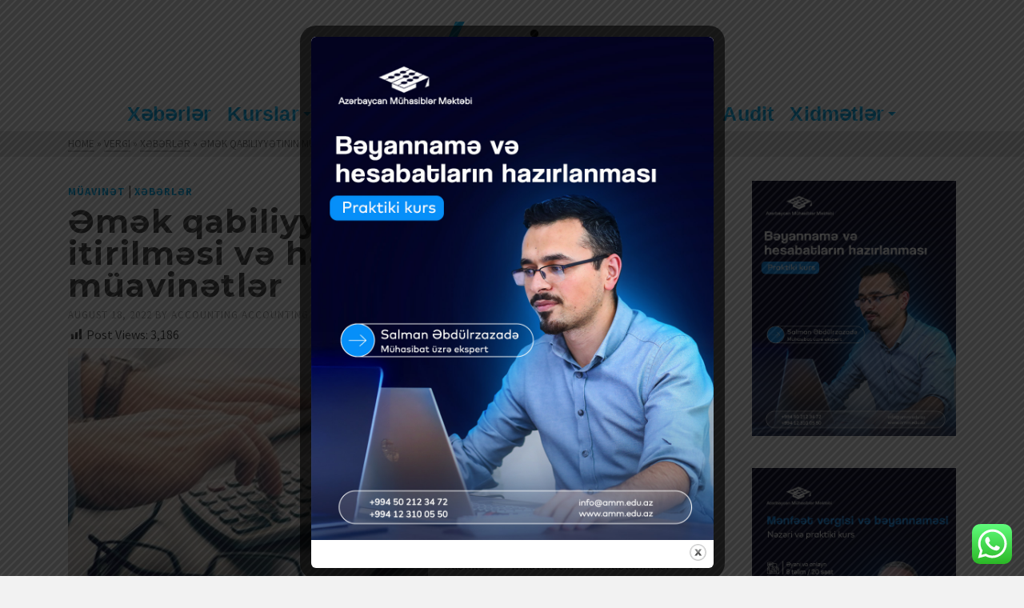

--- FILE ---
content_type: text/html; charset=UTF-8
request_url: https://vergi.az/emek-qabiliyyetinin-itirilmesi-hamilelik/
body_size: 31027
content:
<!DOCTYPE html>
<html class="no-js" lang="en" itemtype="https://schema.org/Blog" itemscope>
<head>
	<meta charset="UTF-8">
	<link rel="profile" href="https://gmpg.org/xfn/11">
	<meta name="viewport" content="width=device-width, initial-scale=1.0">
	<meta http-equiv="X-UA-Compatible" content="IE=edge">
	<script>(function(html){html.className = html.className.replace(/\bno-js\b/,'js')})(document.documentElement);</script>
<style>
#wpadminbar #wp-admin-bar-wccp_free_top_button .ab-icon:before {
	content: "\f160";
	color: #02CA02;
	top: 3px;
}
#wpadminbar #wp-admin-bar-wccp_free_top_button .ab-icon {
	transform: rotate(45deg);
}
</style>
<meta name='robots' content='index, follow, max-image-preview:large, max-snippet:-1, max-video-preview:-1' />
	<style>img:is([sizes="auto" i], [sizes^="auto," i]) { contain-intrinsic-size: 3000px 1500px }</style>
	<meta name="dlm-version" content="5.1.6">
	<!-- This site is optimized with the Yoast SEO plugin v26.7 - https://yoast.com/wordpress/plugins/seo/ -->
	<title>Əmək qabiliyyətinin müvəqqəti itirilməsinə görə müavinətlər</title>
	<meta name="description" content="Əmək qabiliyyətinin müvəqqəti itirilməsi, eləcə də hamiləliyə və doğuma görə işçilərə ödənilən müavinətlərin oxşar və fəqli cəhətləri var." />
	<link rel="canonical" href="https://vergi.az/emek-qabiliyyetinin-itirilmesi-hamilelik/" />
	<meta property="og:locale" content="en_US" />
	<meta property="og:type" content="article" />
	<meta property="og:title" content="Əmək qabiliyyətinin müvəqqəti itirilməsinə görə müavinətlər" />
	<meta property="og:description" content="Əmək qabiliyyətinin müvəqqəti itirilməsi, eləcə də hamiləliyə və doğuma görə işçilərə ödənilən müavinətlərin oxşar və fəqli cəhətləri var." />
	<meta property="og:url" content="https://vergi.az/emek-qabiliyyetinin-itirilmesi-hamilelik/" />
	<meta property="og:site_name" content="Vergi.Az" />
	<meta property="article:published_time" content="2022-08-18T10:01:03+00:00" />
	<meta property="article:modified_time" content="2022-09-15T07:00:23+00:00" />
	<meta property="og:image" content="https://vergi.az/wp-content/uploads/2020/01/calculation.jpeg" />
	<meta property="og:image:width" content="800" />
	<meta property="og:image:height" content="532" />
	<meta property="og:image:type" content="image/jpeg" />
	<meta name="author" content="accounting accounting" />
	<meta name="twitter:card" content="summary_large_image" />
	<meta name="twitter:label1" content="Written by" />
	<meta name="twitter:data1" content="accounting accounting" />
	<meta name="twitter:label2" content="Est. reading time" />
	<meta name="twitter:data2" content="8 minutes" />
	<script type="application/ld+json" class="yoast-schema-graph">{"@context":"https://schema.org","@graph":[{"@type":"Article","@id":"https://vergi.az/emek-qabiliyyetinin-itirilmesi-hamilelik/#article","isPartOf":{"@id":"https://vergi.az/emek-qabiliyyetinin-itirilmesi-hamilelik/"},"author":{"name":"accounting accounting","@id":"https://vergi.az/#/schema/person/6d471d575ecbef4e0bd914cb7749cba1"},"headline":"Əmək qabiliyyətinin müvəqqəti itirilməsi və hamiləliyə görə müavinətlər","datePublished":"2022-08-18T10:01:03+00:00","dateModified":"2022-09-15T07:00:23+00:00","mainEntityOfPage":{"@id":"https://vergi.az/emek-qabiliyyetinin-itirilmesi-hamilelik/"},"wordCount":2637,"image":{"@id":"https://vergi.az/emek-qabiliyyetinin-itirilmesi-hamilelik/#primaryimage"},"thumbnailUrl":"https://vergi.az/wp-content/uploads/2020/01/calculation.jpeg","articleSection":["Müavinət","Xəbərlər"],"inLanguage":"en-US"},{"@type":"WebPage","@id":"https://vergi.az/emek-qabiliyyetinin-itirilmesi-hamilelik/","url":"https://vergi.az/emek-qabiliyyetinin-itirilmesi-hamilelik/","name":"Əmək qabiliyyətinin müvəqqəti itirilməsinə görə müavinətlər","isPartOf":{"@id":"https://vergi.az/#website"},"primaryImageOfPage":{"@id":"https://vergi.az/emek-qabiliyyetinin-itirilmesi-hamilelik/#primaryimage"},"image":{"@id":"https://vergi.az/emek-qabiliyyetinin-itirilmesi-hamilelik/#primaryimage"},"thumbnailUrl":"https://vergi.az/wp-content/uploads/2020/01/calculation.jpeg","datePublished":"2022-08-18T10:01:03+00:00","dateModified":"2022-09-15T07:00:23+00:00","author":{"@id":"https://vergi.az/#/schema/person/6d471d575ecbef4e0bd914cb7749cba1"},"description":"Əmək qabiliyyətinin müvəqqəti itirilməsi, eləcə də hamiləliyə və doğuma görə işçilərə ödənilən müavinətlərin oxşar və fəqli cəhətləri var.","breadcrumb":{"@id":"https://vergi.az/emek-qabiliyyetinin-itirilmesi-hamilelik/#breadcrumb"},"inLanguage":"en-US","potentialAction":[{"@type":"ReadAction","target":["https://vergi.az/emek-qabiliyyetinin-itirilmesi-hamilelik/"]}]},{"@type":"ImageObject","inLanguage":"en-US","@id":"https://vergi.az/emek-qabiliyyetinin-itirilmesi-hamilelik/#primaryimage","url":"https://vergi.az/wp-content/uploads/2020/01/calculation.jpeg","contentUrl":"https://vergi.az/wp-content/uploads/2020/01/calculation.jpeg","width":800,"height":532,"caption":"Əmək məzuniyyəti, royalti ödənişləri, əməkhaqqının hesablanması, məzuniyyət, vergi güzəşti, xərclər, Həyatın yığım sığortası, ödənişli məzuniyyətlər, ƏDV, EDV, sığorta, əmək haqqı,"},{"@type":"BreadcrumbList","@id":"https://vergi.az/emek-qabiliyyetinin-itirilmesi-hamilelik/#breadcrumb","itemListElement":[{"@type":"ListItem","position":1,"name":"Home","item":"https://vergi.az/"},{"@type":"ListItem","position":2,"name":"Əmək qabiliyyətinin müvəqqəti itirilməsi və hamiləliyə görə müavinətlər"}]},{"@type":"WebSite","@id":"https://vergi.az/#website","url":"https://vergi.az/","name":"Vergi.Az","description":"Vergi.Az","potentialAction":[{"@type":"SearchAction","target":{"@type":"EntryPoint","urlTemplate":"https://vergi.az/?s={search_term_string}"},"query-input":{"@type":"PropertyValueSpecification","valueRequired":true,"valueName":"search_term_string"}}],"inLanguage":"en-US"},{"@type":"Person","@id":"https://vergi.az/#/schema/person/6d471d575ecbef4e0bd914cb7749cba1","name":"accounting accounting","image":{"@type":"ImageObject","inLanguage":"en-US","@id":"https://vergi.az/#/schema/person/image/","url":"https://secure.gravatar.com/avatar/85e6ea0a49fd7dba726b8f65e11c29948cbc7447e9283cb0faafccc6576b4ab5?s=96&d=mm&r=g","contentUrl":"https://secure.gravatar.com/avatar/85e6ea0a49fd7dba726b8f65e11c29948cbc7447e9283cb0faafccc6576b4ab5?s=96&d=mm&r=g","caption":"accounting accounting"},"url":"https://vergi.az/author/accounting/"}]}</script>
	<!-- / Yoast SEO plugin. -->


<link rel='dns-prefetch' href='//www.googletagmanager.com' />
<link rel='dns-prefetch' href='//fonts.googleapis.com' />
<link rel="alternate" type="application/rss+xml" title="Vergi.Az &raquo; Feed" href="https://vergi.az/feed/" />
<link rel="alternate" type="application/rss+xml" title="Vergi.Az &raquo; Comments Feed" href="https://vergi.az/comments/feed/" />
		<!-- This site uses the Google Analytics by ExactMetrics plugin v8.11.1 - Using Analytics tracking - https://www.exactmetrics.com/ -->
		<!-- Note: ExactMetrics is not currently configured on this site. The site owner needs to authenticate with Google Analytics in the ExactMetrics settings panel. -->
					<!-- No tracking code set -->
				<!-- / Google Analytics by ExactMetrics -->
		<script type="text/javascript">
/* <![CDATA[ */
window._wpemojiSettings = {"baseUrl":"https:\/\/s.w.org\/images\/core\/emoji\/16.0.1\/72x72\/","ext":".png","svgUrl":"https:\/\/s.w.org\/images\/core\/emoji\/16.0.1\/svg\/","svgExt":".svg","source":{"concatemoji":"https:\/\/vergi.az\/wp-includes\/js\/wp-emoji-release.min.js?ver=8f5499cf4c5cccd0b7b4f2e4469fc676"}};
/*! This file is auto-generated */
!function(s,n){var o,i,e;function c(e){try{var t={supportTests:e,timestamp:(new Date).valueOf()};sessionStorage.setItem(o,JSON.stringify(t))}catch(e){}}function p(e,t,n){e.clearRect(0,0,e.canvas.width,e.canvas.height),e.fillText(t,0,0);var t=new Uint32Array(e.getImageData(0,0,e.canvas.width,e.canvas.height).data),a=(e.clearRect(0,0,e.canvas.width,e.canvas.height),e.fillText(n,0,0),new Uint32Array(e.getImageData(0,0,e.canvas.width,e.canvas.height).data));return t.every(function(e,t){return e===a[t]})}function u(e,t){e.clearRect(0,0,e.canvas.width,e.canvas.height),e.fillText(t,0,0);for(var n=e.getImageData(16,16,1,1),a=0;a<n.data.length;a++)if(0!==n.data[a])return!1;return!0}function f(e,t,n,a){switch(t){case"flag":return n(e,"\ud83c\udff3\ufe0f\u200d\u26a7\ufe0f","\ud83c\udff3\ufe0f\u200b\u26a7\ufe0f")?!1:!n(e,"\ud83c\udde8\ud83c\uddf6","\ud83c\udde8\u200b\ud83c\uddf6")&&!n(e,"\ud83c\udff4\udb40\udc67\udb40\udc62\udb40\udc65\udb40\udc6e\udb40\udc67\udb40\udc7f","\ud83c\udff4\u200b\udb40\udc67\u200b\udb40\udc62\u200b\udb40\udc65\u200b\udb40\udc6e\u200b\udb40\udc67\u200b\udb40\udc7f");case"emoji":return!a(e,"\ud83e\udedf")}return!1}function g(e,t,n,a){var r="undefined"!=typeof WorkerGlobalScope&&self instanceof WorkerGlobalScope?new OffscreenCanvas(300,150):s.createElement("canvas"),o=r.getContext("2d",{willReadFrequently:!0}),i=(o.textBaseline="top",o.font="600 32px Arial",{});return e.forEach(function(e){i[e]=t(o,e,n,a)}),i}function t(e){var t=s.createElement("script");t.src=e,t.defer=!0,s.head.appendChild(t)}"undefined"!=typeof Promise&&(o="wpEmojiSettingsSupports",i=["flag","emoji"],n.supports={everything:!0,everythingExceptFlag:!0},e=new Promise(function(e){s.addEventListener("DOMContentLoaded",e,{once:!0})}),new Promise(function(t){var n=function(){try{var e=JSON.parse(sessionStorage.getItem(o));if("object"==typeof e&&"number"==typeof e.timestamp&&(new Date).valueOf()<e.timestamp+604800&&"object"==typeof e.supportTests)return e.supportTests}catch(e){}return null}();if(!n){if("undefined"!=typeof Worker&&"undefined"!=typeof OffscreenCanvas&&"undefined"!=typeof URL&&URL.createObjectURL&&"undefined"!=typeof Blob)try{var e="postMessage("+g.toString()+"("+[JSON.stringify(i),f.toString(),p.toString(),u.toString()].join(",")+"));",a=new Blob([e],{type:"text/javascript"}),r=new Worker(URL.createObjectURL(a),{name:"wpTestEmojiSupports"});return void(r.onmessage=function(e){c(n=e.data),r.terminate(),t(n)})}catch(e){}c(n=g(i,f,p,u))}t(n)}).then(function(e){for(var t in e)n.supports[t]=e[t],n.supports.everything=n.supports.everything&&n.supports[t],"flag"!==t&&(n.supports.everythingExceptFlag=n.supports.everythingExceptFlag&&n.supports[t]);n.supports.everythingExceptFlag=n.supports.everythingExceptFlag&&!n.supports.flag,n.DOMReady=!1,n.readyCallback=function(){n.DOMReady=!0}}).then(function(){return e}).then(function(){var e;n.supports.everything||(n.readyCallback(),(e=n.source||{}).concatemoji?t(e.concatemoji):e.wpemoji&&e.twemoji&&(t(e.twemoji),t(e.wpemoji)))}))}((window,document),window._wpemojiSettings);
/* ]]> */
</script>
<link rel='stylesheet' id='dashicons-css' href='https://vergi.az/wp-includes/css/dashicons.min.css?ver=8f5499cf4c5cccd0b7b4f2e4469fc676' type='text/css' media='all' />
<link rel='stylesheet' id='post-views-counter-frontend-css' href='https://vergi.az/wp-content/plugins/post-views-counter/css/frontend.css?ver=1.7.0' type='text/css' media='all' />
<link rel='stylesheet' id='ht_ctc_main_css-css' href='https://vergi.az/wp-content/plugins/click-to-chat-for-whatsapp/new/inc/assets/css/main.css?ver=4.35' type='text/css' media='all' />
<style id='wp-emoji-styles-inline-css' type='text/css'>

	img.wp-smiley, img.emoji {
		display: inline !important;
		border: none !important;
		box-shadow: none !important;
		height: 1em !important;
		width: 1em !important;
		margin: 0 0.07em !important;
		vertical-align: -0.1em !important;
		background: none !important;
		padding: 0 !important;
	}
</style>
<link rel='stylesheet' id='wp-block-library-css' href='https://vergi.az/wp-includes/css/dist/block-library/style.min.css?ver=8f5499cf4c5cccd0b7b4f2e4469fc676' type='text/css' media='all' />
<style id='classic-theme-styles-inline-css' type='text/css'>
/*! This file is auto-generated */
.wp-block-button__link{color:#fff;background-color:#32373c;border-radius:9999px;box-shadow:none;text-decoration:none;padding:calc(.667em + 2px) calc(1.333em + 2px);font-size:1.125em}.wp-block-file__button{background:#32373c;color:#fff;text-decoration:none}
</style>
<style id='global-styles-inline-css' type='text/css'>
:root{--wp--preset--aspect-ratio--square: 1;--wp--preset--aspect-ratio--4-3: 4/3;--wp--preset--aspect-ratio--3-4: 3/4;--wp--preset--aspect-ratio--3-2: 3/2;--wp--preset--aspect-ratio--2-3: 2/3;--wp--preset--aspect-ratio--16-9: 16/9;--wp--preset--aspect-ratio--9-16: 9/16;--wp--preset--color--black: #000;--wp--preset--color--cyan-bluish-gray: #abb8c3;--wp--preset--color--white: #fff;--wp--preset--color--pale-pink: #f78da7;--wp--preset--color--vivid-red: #cf2e2e;--wp--preset--color--luminous-vivid-orange: #ff6900;--wp--preset--color--luminous-vivid-amber: #fcb900;--wp--preset--color--light-green-cyan: #7bdcb5;--wp--preset--color--vivid-green-cyan: #00d084;--wp--preset--color--pale-cyan-blue: #8ed1fc;--wp--preset--color--vivid-cyan-blue: #0693e3;--wp--preset--color--vivid-purple: #9b51e0;--wp--preset--color--ascend-primary: #00aeef;--wp--preset--color--ascend-primary-light: #14c2ff;--wp--preset--color--very-light-gray: #eee;--wp--preset--color--very-dark-gray: #444;--wp--preset--gradient--vivid-cyan-blue-to-vivid-purple: linear-gradient(135deg,rgba(6,147,227,1) 0%,rgb(155,81,224) 100%);--wp--preset--gradient--light-green-cyan-to-vivid-green-cyan: linear-gradient(135deg,rgb(122,220,180) 0%,rgb(0,208,130) 100%);--wp--preset--gradient--luminous-vivid-amber-to-luminous-vivid-orange: linear-gradient(135deg,rgba(252,185,0,1) 0%,rgba(255,105,0,1) 100%);--wp--preset--gradient--luminous-vivid-orange-to-vivid-red: linear-gradient(135deg,rgba(255,105,0,1) 0%,rgb(207,46,46) 100%);--wp--preset--gradient--very-light-gray-to-cyan-bluish-gray: linear-gradient(135deg,rgb(238,238,238) 0%,rgb(169,184,195) 100%);--wp--preset--gradient--cool-to-warm-spectrum: linear-gradient(135deg,rgb(74,234,220) 0%,rgb(151,120,209) 20%,rgb(207,42,186) 40%,rgb(238,44,130) 60%,rgb(251,105,98) 80%,rgb(254,248,76) 100%);--wp--preset--gradient--blush-light-purple: linear-gradient(135deg,rgb(255,206,236) 0%,rgb(152,150,240) 100%);--wp--preset--gradient--blush-bordeaux: linear-gradient(135deg,rgb(254,205,165) 0%,rgb(254,45,45) 50%,rgb(107,0,62) 100%);--wp--preset--gradient--luminous-dusk: linear-gradient(135deg,rgb(255,203,112) 0%,rgb(199,81,192) 50%,rgb(65,88,208) 100%);--wp--preset--gradient--pale-ocean: linear-gradient(135deg,rgb(255,245,203) 0%,rgb(182,227,212) 50%,rgb(51,167,181) 100%);--wp--preset--gradient--electric-grass: linear-gradient(135deg,rgb(202,248,128) 0%,rgb(113,206,126) 100%);--wp--preset--gradient--midnight: linear-gradient(135deg,rgb(2,3,129) 0%,rgb(40,116,252) 100%);--wp--preset--font-size--small: 13px;--wp--preset--font-size--medium: 20px;--wp--preset--font-size--large: 36px;--wp--preset--font-size--x-large: 42px;--wp--preset--spacing--20: 0.44rem;--wp--preset--spacing--30: 0.67rem;--wp--preset--spacing--40: 1rem;--wp--preset--spacing--50: 1.5rem;--wp--preset--spacing--60: 2.25rem;--wp--preset--spacing--70: 3.38rem;--wp--preset--spacing--80: 5.06rem;--wp--preset--shadow--natural: 6px 6px 9px rgba(0, 0, 0, 0.2);--wp--preset--shadow--deep: 12px 12px 50px rgba(0, 0, 0, 0.4);--wp--preset--shadow--sharp: 6px 6px 0px rgba(0, 0, 0, 0.2);--wp--preset--shadow--outlined: 6px 6px 0px -3px rgba(255, 255, 255, 1), 6px 6px rgba(0, 0, 0, 1);--wp--preset--shadow--crisp: 6px 6px 0px rgba(0, 0, 0, 1);}:where(.is-layout-flex){gap: 0.5em;}:where(.is-layout-grid){gap: 0.5em;}body .is-layout-flex{display: flex;}.is-layout-flex{flex-wrap: wrap;align-items: center;}.is-layout-flex > :is(*, div){margin: 0;}body .is-layout-grid{display: grid;}.is-layout-grid > :is(*, div){margin: 0;}:where(.wp-block-columns.is-layout-flex){gap: 2em;}:where(.wp-block-columns.is-layout-grid){gap: 2em;}:where(.wp-block-post-template.is-layout-flex){gap: 1.25em;}:where(.wp-block-post-template.is-layout-grid){gap: 1.25em;}.has-black-color{color: var(--wp--preset--color--black) !important;}.has-cyan-bluish-gray-color{color: var(--wp--preset--color--cyan-bluish-gray) !important;}.has-white-color{color: var(--wp--preset--color--white) !important;}.has-pale-pink-color{color: var(--wp--preset--color--pale-pink) !important;}.has-vivid-red-color{color: var(--wp--preset--color--vivid-red) !important;}.has-luminous-vivid-orange-color{color: var(--wp--preset--color--luminous-vivid-orange) !important;}.has-luminous-vivid-amber-color{color: var(--wp--preset--color--luminous-vivid-amber) !important;}.has-light-green-cyan-color{color: var(--wp--preset--color--light-green-cyan) !important;}.has-vivid-green-cyan-color{color: var(--wp--preset--color--vivid-green-cyan) !important;}.has-pale-cyan-blue-color{color: var(--wp--preset--color--pale-cyan-blue) !important;}.has-vivid-cyan-blue-color{color: var(--wp--preset--color--vivid-cyan-blue) !important;}.has-vivid-purple-color{color: var(--wp--preset--color--vivid-purple) !important;}.has-black-background-color{background-color: var(--wp--preset--color--black) !important;}.has-cyan-bluish-gray-background-color{background-color: var(--wp--preset--color--cyan-bluish-gray) !important;}.has-white-background-color{background-color: var(--wp--preset--color--white) !important;}.has-pale-pink-background-color{background-color: var(--wp--preset--color--pale-pink) !important;}.has-vivid-red-background-color{background-color: var(--wp--preset--color--vivid-red) !important;}.has-luminous-vivid-orange-background-color{background-color: var(--wp--preset--color--luminous-vivid-orange) !important;}.has-luminous-vivid-amber-background-color{background-color: var(--wp--preset--color--luminous-vivid-amber) !important;}.has-light-green-cyan-background-color{background-color: var(--wp--preset--color--light-green-cyan) !important;}.has-vivid-green-cyan-background-color{background-color: var(--wp--preset--color--vivid-green-cyan) !important;}.has-pale-cyan-blue-background-color{background-color: var(--wp--preset--color--pale-cyan-blue) !important;}.has-vivid-cyan-blue-background-color{background-color: var(--wp--preset--color--vivid-cyan-blue) !important;}.has-vivid-purple-background-color{background-color: var(--wp--preset--color--vivid-purple) !important;}.has-black-border-color{border-color: var(--wp--preset--color--black) !important;}.has-cyan-bluish-gray-border-color{border-color: var(--wp--preset--color--cyan-bluish-gray) !important;}.has-white-border-color{border-color: var(--wp--preset--color--white) !important;}.has-pale-pink-border-color{border-color: var(--wp--preset--color--pale-pink) !important;}.has-vivid-red-border-color{border-color: var(--wp--preset--color--vivid-red) !important;}.has-luminous-vivid-orange-border-color{border-color: var(--wp--preset--color--luminous-vivid-orange) !important;}.has-luminous-vivid-amber-border-color{border-color: var(--wp--preset--color--luminous-vivid-amber) !important;}.has-light-green-cyan-border-color{border-color: var(--wp--preset--color--light-green-cyan) !important;}.has-vivid-green-cyan-border-color{border-color: var(--wp--preset--color--vivid-green-cyan) !important;}.has-pale-cyan-blue-border-color{border-color: var(--wp--preset--color--pale-cyan-blue) !important;}.has-vivid-cyan-blue-border-color{border-color: var(--wp--preset--color--vivid-cyan-blue) !important;}.has-vivid-purple-border-color{border-color: var(--wp--preset--color--vivid-purple) !important;}.has-vivid-cyan-blue-to-vivid-purple-gradient-background{background: var(--wp--preset--gradient--vivid-cyan-blue-to-vivid-purple) !important;}.has-light-green-cyan-to-vivid-green-cyan-gradient-background{background: var(--wp--preset--gradient--light-green-cyan-to-vivid-green-cyan) !important;}.has-luminous-vivid-amber-to-luminous-vivid-orange-gradient-background{background: var(--wp--preset--gradient--luminous-vivid-amber-to-luminous-vivid-orange) !important;}.has-luminous-vivid-orange-to-vivid-red-gradient-background{background: var(--wp--preset--gradient--luminous-vivid-orange-to-vivid-red) !important;}.has-very-light-gray-to-cyan-bluish-gray-gradient-background{background: var(--wp--preset--gradient--very-light-gray-to-cyan-bluish-gray) !important;}.has-cool-to-warm-spectrum-gradient-background{background: var(--wp--preset--gradient--cool-to-warm-spectrum) !important;}.has-blush-light-purple-gradient-background{background: var(--wp--preset--gradient--blush-light-purple) !important;}.has-blush-bordeaux-gradient-background{background: var(--wp--preset--gradient--blush-bordeaux) !important;}.has-luminous-dusk-gradient-background{background: var(--wp--preset--gradient--luminous-dusk) !important;}.has-pale-ocean-gradient-background{background: var(--wp--preset--gradient--pale-ocean) !important;}.has-electric-grass-gradient-background{background: var(--wp--preset--gradient--electric-grass) !important;}.has-midnight-gradient-background{background: var(--wp--preset--gradient--midnight) !important;}.has-small-font-size{font-size: var(--wp--preset--font-size--small) !important;}.has-medium-font-size{font-size: var(--wp--preset--font-size--medium) !important;}.has-large-font-size{font-size: var(--wp--preset--font-size--large) !important;}.has-x-large-font-size{font-size: var(--wp--preset--font-size--x-large) !important;}
:where(.wp-block-post-template.is-layout-flex){gap: 1.25em;}:where(.wp-block-post-template.is-layout-grid){gap: 1.25em;}
:where(.wp-block-columns.is-layout-flex){gap: 2em;}:where(.wp-block-columns.is-layout-grid){gap: 2em;}
:root :where(.wp-block-pullquote){font-size: 1.5em;line-height: 1.6;}
</style>
<link rel='stylesheet' id='theme.css-css' href='https://vergi.az/wp-content/plugins/popup-builder/public/css/theme.css?ver=4.4.2' type='text/css' media='all' />
<!--[if lt IE]>
<link rel='stylesheet' id='ascend_ie_fallback-css' href='https://vergi.az/wp-content/themes/ascend_premium/assets/css/ie_fallback.css?ver=1.9.18' type='text/css' media='all' />
<![endif]-->
<link rel='stylesheet' id='ascend_main-css' href='https://vergi.az/wp-content/themes/ascend_premium/assets/css/ascend.css?ver=1.9.18' type='text/css' media='all' />
<link rel='stylesheet' id='ascend_posttype-css' href='https://vergi.az/wp-content/themes/ascend_premium/assets/css/ascend_posttype.css?ver=1.9.18' type='text/css' media='all' />
<link rel='stylesheet' id='ascend_icons-css' href='https://vergi.az/wp-content/themes/ascend_premium/assets/css/ascend_icons.css?ver=1.9.18' type='text/css' media='all' />
<link rel='stylesheet' id='ascend_select2-css' href='https://vergi.az/wp-content/themes/ascend_premium/assets/css/ascend_select2.css?ver=1.9.18' type='text/css' media='all' />
<link rel='stylesheet' id='redux-google-fonts-ascend-css' href='https://fonts.googleapis.com/css?family=Montserrat%3A400%2C700%7CSource+Sans+Pro%3A200%2C300%2C400%2C600%2C700%2C900%2C200italic%2C300italic%2C400italic%2C600italic%2C700italic%2C900italic&#038;subset=latin&#038;ver=1689944942' type='text/css' media='all' />
<script type="text/javascript" src="https://vergi.az/wp-includes/js/jquery/jquery.min.js?ver=3.7.1" id="jquery-core-js"></script>
<script type="text/javascript" src="https://vergi.az/wp-includes/js/jquery/jquery-migrate.min.js?ver=3.4.1" id="jquery-migrate-js"></script>
<script type="text/javascript" id="Popup.js-js-before">
/* <![CDATA[ */
var sgpbPublicUrl = "https:\/\/vergi.az\/wp-content\/plugins\/popup-builder\/public\/";
var SGPB_JS_LOCALIZATION = {"imageSupportAlertMessage":"Only image files supported","pdfSupportAlertMessage":"Only pdf files supported","areYouSure":"Are you sure?","addButtonSpinner":"L","audioSupportAlertMessage":"Only audio files supported (e.g.: mp3, wav, m4a, ogg)","publishPopupBeforeElementor":"Please, publish the popup before starting to use Elementor with it!","publishPopupBeforeDivi":"Please, publish the popup before starting to use Divi Builder with it!","closeButtonAltText":"Close"};
/* ]]> */
</script>
<script type="text/javascript" src="https://vergi.az/wp-content/plugins/popup-builder/public/js/Popup.js?ver=4.4.2" id="Popup.js-js"></script>
<script type="text/javascript" src="https://vergi.az/wp-content/plugins/popup-builder/public/js/PopupConfig.js?ver=4.4.2" id="PopupConfig.js-js"></script>
<script type="text/javascript" id="PopupBuilder.js-js-before">
/* <![CDATA[ */
var SGPB_POPUP_PARAMS = {"popupTypeAgeRestriction":"ageRestriction","defaultThemeImages":{"1":"https:\/\/vergi.az\/wp-content\/plugins\/popup-builder\/public\/img\/theme_1\/close.png","2":"https:\/\/vergi.az\/wp-content\/plugins\/popup-builder\/public\/img\/theme_2\/close.png","3":"https:\/\/vergi.az\/wp-content\/plugins\/popup-builder\/public\/img\/theme_3\/close.png","5":"https:\/\/vergi.az\/wp-content\/plugins\/popup-builder\/public\/img\/theme_5\/close.png","6":"https:\/\/vergi.az\/wp-content\/plugins\/popup-builder\/public\/img\/theme_6\/close.png"},"homePageUrl":"https:\/\/vergi.az\/","isPreview":false,"convertedIdsReverse":[],"dontShowPopupExpireTime":365,"conditionalJsClasses":[],"disableAnalyticsGeneral":false};
var SGPB_JS_PACKAGES = {"packages":{"current":1,"free":1,"silver":2,"gold":3,"platinum":4},"extensions":{"geo-targeting":false,"advanced-closing":false}};
var SGPB_JS_PARAMS = {"ajaxUrl":"https:\/\/vergi.az\/wp-admin\/admin-ajax.php","nonce":"2de639dbdf"};
/* ]]> */
</script>
<script type="text/javascript" src="https://vergi.az/wp-content/plugins/popup-builder/public/js/PopupBuilder.js?ver=4.4.2" id="PopupBuilder.js-js"></script>
<!--[if lt IE 9]>
<script type="text/javascript" src="https://vergi.az/wp-content/themes/ascend_premium/assets/js/vendor/html5shiv.min.js?ver=8f5499cf4c5cccd0b7b4f2e4469fc676" id="ascend-html5shiv-js"></script>
<![endif]-->
<!--[if lt IE 9]>
<script type="text/javascript" src="https://vergi.az/wp-content/themes/ascend_premium/assets/js/vendor/respond.min.js?ver=8f5499cf4c5cccd0b7b4f2e4469fc676" id="ascend-respond-js"></script>
<![endif]-->

<!-- Google tag (gtag.js) snippet added by Site Kit -->
<!-- Google Analytics snippet added by Site Kit -->
<script type="text/javascript" src="https://www.googletagmanager.com/gtag/js?id=G-CTTC17MFLN" id="google_gtagjs-js" async></script>
<script type="text/javascript" id="google_gtagjs-js-after">
/* <![CDATA[ */
window.dataLayer = window.dataLayer || [];function gtag(){dataLayer.push(arguments);}
gtag("set","linker",{"domains":["vergi.az"]});
gtag("js", new Date());
gtag("set", "developer_id.dZTNiMT", true);
gtag("config", "G-CTTC17MFLN");
/* ]]> */
</script>
<script type="text/javascript" src="https://vergi.az/wp-content/themes/ascend_premium/assets/js/vendor/custom-modernizer-min.js?ver=1.9.18" id="modernizrc-js"></script>
<link rel="https://api.w.org/" href="https://vergi.az/wp-json/" /><link rel="alternate" title="JSON" type="application/json" href="https://vergi.az/wp-json/wp/v2/posts/8557" /><link rel="alternate" title="oEmbed (JSON)" type="application/json+oembed" href="https://vergi.az/wp-json/oembed/1.0/embed?url=https%3A%2F%2Fvergi.az%2Femek-qabiliyyetinin-itirilmesi-hamilelik%2F" />
<link rel="alternate" title="oEmbed (XML)" type="text/xml+oembed" href="https://vergi.az/wp-json/oembed/1.0/embed?url=https%3A%2F%2Fvergi.az%2Femek-qabiliyyetinin-itirilmesi-hamilelik%2F&#038;format=xml" />

<!-- This site is using AdRotate v5.17.2 to display their advertisements - https://ajdg.solutions/ -->
<!-- AdRotate CSS -->
<style type="text/css" media="screen">
	.g { margin:0px; padding:0px; overflow:hidden; line-height:1; zoom:1; }
	.g img { height:auto; }
	.g-col { position:relative; float:left; }
	.g-col:first-child { margin-left: 0; }
	.g-col:last-child { margin-right: 0; }
	@media only screen and (max-width: 480px) {
		.g-col, .g-dyn, .g-single { width:100%; margin-left:0; margin-right:0; }
	}
</style>
<!-- /AdRotate CSS -->

<meta name="generator" content="Site Kit by Google 1.170.0" /><script id="wpcp_disable_selection" type="text/javascript">
var image_save_msg='You are not allowed to save images!';
	var no_menu_msg='Context Menu disabled!';
	var smessage = "Content is protected !!";

function disableEnterKey(e)
{
	var elemtype = e.target.tagName;
	
	elemtype = elemtype.toUpperCase();
	
	if (elemtype == "TEXT" || elemtype == "TEXTAREA" || elemtype == "INPUT" || elemtype == "PASSWORD" || elemtype == "SELECT" || elemtype == "OPTION" || elemtype == "EMBED")
	{
		elemtype = 'TEXT';
	}
	
	if (e.ctrlKey){
     var key;
     if(window.event)
          key = window.event.keyCode;     //IE
     else
          key = e.which;     //firefox (97)
    //if (key != 17) alert(key);
     if (elemtype!= 'TEXT' && (key == 97 || key == 65 || key == 67 || key == 99 || key == 88 || key == 120 || key == 26 || key == 85  || key == 86 || key == 83 || key == 43 || key == 73))
     {
		if(wccp_free_iscontenteditable(e)) return true;
		show_wpcp_message('You are not allowed to copy content or view source');
		return false;
     }else
     	return true;
     }
}


/*For contenteditable tags*/
function wccp_free_iscontenteditable(e)
{
	var e = e || window.event; // also there is no e.target property in IE. instead IE uses window.event.srcElement
  	
	var target = e.target || e.srcElement;

	var elemtype = e.target.nodeName;
	
	elemtype = elemtype.toUpperCase();
	
	var iscontenteditable = "false";
		
	if(typeof target.getAttribute!="undefined" ) iscontenteditable = target.getAttribute("contenteditable"); // Return true or false as string
	
	var iscontenteditable2 = false;
	
	if(typeof target.isContentEditable!="undefined" ) iscontenteditable2 = target.isContentEditable; // Return true or false as boolean

	if(target.parentElement.isContentEditable) iscontenteditable2 = true;
	
	if (iscontenteditable == "true" || iscontenteditable2 == true)
	{
		if(typeof target.style!="undefined" ) target.style.cursor = "text";
		
		return true;
	}
}

////////////////////////////////////
function disable_copy(e)
{	
	var e = e || window.event; // also there is no e.target property in IE. instead IE uses window.event.srcElement
	
	var elemtype = e.target.tagName;
	
	elemtype = elemtype.toUpperCase();
	
	if (elemtype == "TEXT" || elemtype == "TEXTAREA" || elemtype == "INPUT" || elemtype == "PASSWORD" || elemtype == "SELECT" || elemtype == "OPTION" || elemtype == "EMBED")
	{
		elemtype = 'TEXT';
	}
	
	if(wccp_free_iscontenteditable(e)) return true;
	
	var isSafari = /Safari/.test(navigator.userAgent) && /Apple Computer/.test(navigator.vendor);
	
	var checker_IMG = '';
	if (elemtype == "IMG" && checker_IMG == 'checked' && e.detail >= 2) {show_wpcp_message(alertMsg_IMG);return false;}
	if (elemtype != "TEXT")
	{
		if (smessage !== "" && e.detail == 2)
			show_wpcp_message(smessage);
		
		if (isSafari)
			return true;
		else
			return false;
	}	
}

//////////////////////////////////////////
function disable_copy_ie()
{
	var e = e || window.event;
	var elemtype = window.event.srcElement.nodeName;
	elemtype = elemtype.toUpperCase();
	if(wccp_free_iscontenteditable(e)) return true;
	if (elemtype == "IMG") {show_wpcp_message(alertMsg_IMG);return false;}
	if (elemtype != "TEXT" && elemtype != "TEXTAREA" && elemtype != "INPUT" && elemtype != "PASSWORD" && elemtype != "SELECT" && elemtype != "OPTION" && elemtype != "EMBED")
	{
		return false;
	}
}	
function reEnable()
{
	return true;
}
document.onkeydown = disableEnterKey;
document.onselectstart = disable_copy_ie;
if(navigator.userAgent.indexOf('MSIE')==-1)
{
	document.onmousedown = disable_copy;
	document.onclick = reEnable;
}
function disableSelection(target)
{
    //For IE This code will work
    if (typeof target.onselectstart!="undefined")
    target.onselectstart = disable_copy_ie;
    
    //For Firefox This code will work
    else if (typeof target.style.MozUserSelect!="undefined")
    {target.style.MozUserSelect="none";}
    
    //All other  (ie: Opera) This code will work
    else
    target.onmousedown=function(){return false}
    target.style.cursor = "default";
}
//Calling the JS function directly just after body load
window.onload = function(){disableSelection(document.body);};

//////////////////special for safari Start////////////////
var onlongtouch;
var timer;
var touchduration = 1000; //length of time we want the user to touch before we do something

var elemtype = "";
function touchstart(e) {
	var e = e || window.event;
  // also there is no e.target property in IE.
  // instead IE uses window.event.srcElement
  	var target = e.target || e.srcElement;
	
	elemtype = window.event.srcElement.nodeName;
	
	elemtype = elemtype.toUpperCase();
	
	if(!wccp_pro_is_passive()) e.preventDefault();
	if (!timer) {
		timer = setTimeout(onlongtouch, touchduration);
	}
}

function touchend() {
    //stops short touches from firing the event
    if (timer) {
        clearTimeout(timer);
        timer = null;
    }
	onlongtouch();
}

onlongtouch = function(e) { //this will clear the current selection if anything selected
	
	if (elemtype != "TEXT" && elemtype != "TEXTAREA" && elemtype != "INPUT" && elemtype != "PASSWORD" && elemtype != "SELECT" && elemtype != "EMBED" && elemtype != "OPTION")	
	{
		if (window.getSelection) {
			if (window.getSelection().empty) {  // Chrome
			window.getSelection().empty();
			} else if (window.getSelection().removeAllRanges) {  // Firefox
			window.getSelection().removeAllRanges();
			}
		} else if (document.selection) {  // IE?
			document.selection.empty();
		}
		return false;
	}
};

document.addEventListener("DOMContentLoaded", function(event) { 
    window.addEventListener("touchstart", touchstart, false);
    window.addEventListener("touchend", touchend, false);
});

function wccp_pro_is_passive() {

  var cold = false,
  hike = function() {};

  try {
	  const object1 = {};
  var aid = Object.defineProperty(object1, 'passive', {
  get() {cold = true}
  });
  window.addEventListener('test', hike, aid);
  window.removeEventListener('test', hike, aid);
  } catch (e) {}

  return cold;
}
/*special for safari End*/
</script>
<script id="wpcp_disable_Right_Click" type="text/javascript">
document.ondragstart = function() { return false;}
	function nocontext(e) {
	   return false;
	}
	document.oncontextmenu = nocontext;
</script>
<style>
.unselectable
{
-moz-user-select:none;
-webkit-user-select:none;
cursor: default;
}
html
{
-webkit-touch-callout: none;
-webkit-user-select: none;
-khtml-user-select: none;
-moz-user-select: none;
-ms-user-select: none;
user-select: none;
-webkit-tap-highlight-color: rgba(0,0,0,0);
}
</style>
<script id="wpcp_css_disable_selection" type="text/javascript">
var e = document.getElementsByTagName('body')[0];
if(e)
{
	e.setAttribute('unselectable',"on");
}
</script>
<script type="text/javascript">var light_error = "The image could not be loaded.", light_of = "%curr% of %total%";</script><style type="text/css" id="kt-custom-css">a, .primary-color, .postlist article .entry-content a.more-link:hover,.widget_price_filter .price_slider_amount .button, .product .product_meta a:hover, .star-rating, .above-footer-widgets a:not(.button):hover, .sidebar a:not(.button):hover, .elementor-widget-sidebar a:not(.button):hover, .footerclass a:hover, .posttags a:hover, .tagcloud a:hover, .kt_bc_nomargin #kadbreadcrumbs a:hover, #kadbreadcrumbs a:hover, .wp-pagenavi a:hover, .woocommerce-pagination ul.page-numbers li a:hover, .woocommerce-pagination ul.page-numbers li span:hover, .has-ascend-primary-color {color:#00aeef;} .comment-content a:not(.button):hover, .entry-content p a:not(.button):not(.select2-choice):not([data-rel="lightbox"]):hover, .kt_product_toggle_outer .toggle_grid:hover, .kt_product_toggle_outer .toggle_list:hover, .kt_product_toggle_outer .toggle_grid.toggle_active, .kt_product_toggle_outer .toggle_list.toggle_active, .product .product_meta a, .product .woocommerce-tabs .wc-tabs > li.active > a, .product .woocommerce-tabs .wc-tabs > li.active > a:hover, .product .woocommerce-tabs .wc-tabs > li.active > a:focus, #payment ul.wc_payment_methods li.wc_payment_method input[type=radio]:first-child:checked+label, .kt-woo-account-nav .woocommerce-MyAccount-navigation ul li.is-active a, a.added_to_cart, .widget_pages ul li.kt-drop-toggle > .kt-toggle-sub, .widget_categories ul li.kt-drop-toggle > .kt-toggle-sub, .widget_product_categories ul li.kt-drop-toggle > .kt-toggle-sub, .widget_recent_entries ul li a:hover ~ .kt-toggle-sub, .widget_recent_comments ul li a:hover ~ .kt-toggle-sub, .widget_archive ul li a:hover ~ .kt-toggle-sub, .widget_pages ul li a:hover ~ .kt-toggle-sub, .widget_categories ul li a:hover ~ .kt-toggle-sub, .widget_meta ul li a:hover ~ .kt-toggle-sub, .widget_product_categories ul li a:hover ~ .kt-toggle-sub,.kt-tabs.kt-tabs-style2 > li > a:hover, .kt-tabs > li.active > a, .kt-tabs > li.active > a:hover, .kt-tabs > li.active > a:focus, .kt_bc_nomargin #kadbreadcrumbs a:hover, #kadbreadcrumbs a:hover, .footerclass .menu li a:hover, .widget_recent_entries ul li a:hover, .posttags a:hover, .tagcloud a:hover,.widget_recent_comments ul li a:hover, .widget_archive ul li a:hover, .widget_pages ul li a:hover, .widget_categories ul li a:hover, .widget_meta ul li a:hover, .widget_product_categories ul li a:hover, .box-icon-item .icon-container .icon-left-highlight,.box-icon-item .icon-container .icon-right-highlight, .widget_pages ul li.current-cat > a, .widget_categories ul li.current-cat > a, .widget_product_categories ul li.current-cat > a, #payment ul.wc_payment_methods li.wc_payment_method input[type=radio]:first-child:checked + label:before, .wp-pagenavi .current, .wp-pagenavi a:hover, .kt-mobile-header-toggle .kt-extras-label.header-underscore-icon, .woocommerce-pagination ul.page-numbers li a.current, .woocommerce-pagination ul.page-numbers li span.current, .woocommerce-pagination ul.page-numbers li a:hover, .woocommerce-pagination ul.page-numbers li span:hover, .widget_layered_nav ul li.chosen a, .widget_layered_nav_filters ul li a, .widget_rating_filter ul li.chosen a, .variations .kad_radio_variations label.selectedValue, .variations .kad_radio_variations label:hover{border-color:#00aeef;} .kt-header-extras span.kt-cart-total, .btn, .button, .submit, button, input[type="submit"], .portfolio-loop-image-container .portfolio-hover-item .portfolio-overlay-color, .kt_product_toggle_outer .toggle_grid.toggle_active, .kt_product_toggle_outer .toggle_list.toggle_active, .product .woocommerce-tabs .wc-tabs > li.active > a, .product .woocommerce-tabs .wc-tabs > li.active > a:hover, .product .woocommerce-tabs .wc-tabs > li.active > a:focus, .product .woocommerce-tabs .wc-tabs:before, .woocommerce-info, .woocommerce-message, .woocommerce-noreviews, p.no-comments, .widget_pages ul li ul li.current-cat > a:before, .widget_categories ul li ul li.current-cat > a:before, .widget_product_categories ul li ul li.current-cat > a:before, .widget_pages ul li ul li a:hover:before, .widget_categories ul li ul li a:hover:before, .widget_product_categories ul li ul li a:hover:before, .kadence_recent_posts a.posts_widget_readmore:hover:before, .kt-accordion > .panel h5:after, .kt-tabs:before, .image_menu_overlay, .kadence_social_widget a:hover, .kt-tabs > li.active > a, .kt-tabs > li.active > a:hover, .kt-tabs > li.active > a:focus, .widget_pages ul li.current-cat > .count, .widget_categories ul li.current-cat > .count, .widget_product_categories ul li.current-cat > .count, .widget_recent_entries ul li a:hover ~ .count, .widget_recent_comments ul li a:hover ~ .count, .widget_archive ul li a:hover ~ .count, .widget_pages ul li a:hover ~ .count, .widget_categories ul li a:hover ~ .count, .widget_meta ul li a:hover ~ .count, .widget_product_categories ul li a:hover ~ .count, #payment ul.wc_payment_methods li.wc_payment_method input[type=radio]:first-child:checked + label:before, .select2-results .select2-highlighted, .wp-pagenavi .current, .kt-header-extras span.kt-cart-total, .kt-mobile-header-toggle span.kt-cart-total, .woocommerce-pagination ul.page-numbers li a.current, .woocommerce-pagination ul.page-numbers li span.current,.widget_price_filter .ui-slider .ui-slider-handle, .widget_layered_nav ul li.chosen span.count, .widget_layered_nav_filters ul li span.count, .variations .kad_radio_variations label.selectedValue, .box-icon-item .menu-icon-read-more .read-more-highlight, .select2-container--default .select2-results__option--highlighted[aria-selected], p.demo_store, .has-ascend-primary-background-color {background:#00aeef;}@media (max-width: 767px){.filter-set li a.selected {background:#00aeef;}} .has-ascend-primary-light-color {color:#14c2ff} .has-ascend-primary-light-background-color{ background-color: #14c2ff}.kad-header-height {height:120px;}.kt-header-position-above .header-sidewidth {width:38%;} .kt-header-position-above .header-logo-width {width:24%;}.kad-topbar-height {min-height:40px;}.kad-mobile-header-height {height:60px;}.titleclass .entry-title{font-size:50px;}@media (max-width: 768px) {.titleclass .entry-title{font-size:25px;}}.titleclass .subtitle{font-size:30px;}@media (max-width: 768px) {.titleclass .subtitle{font-size:15px;}}.titleclass .page-header  {height:230px;}@media (max-width: 768px) {.titleclass .page-header {height:185px;}}.product_item .product_archive_title {min-height:20px;}.second-navclass .sf-menu>li:after {background:#fff;}.kt-header-extras .kadence_social_widget a, .mobile-header-container .kt-mobile-header-toggle button {color:#00aeef;} button.mobile-navigation-toggle .kt-mnt span {background:#00aeef;} .kt-header-extras .kadence_social_widget a:hover{color:#fff;}.pop-modal-body .kt-woo-account-nav .kad-customer-name h5, .pop-modal-body .kt-woo-account-nav a, .pop-modal-body ul.product_list_widget li a:not(.remove), .pop-modal-body ul.product_list_widget {color:#fff;} .kt-mobile-menu form.search-form input[type="search"]::-webkit-input-placeholder {color:#fff;}.kt-mobile-menu form.search-form input[type="search"]:-ms-input-placeholder {color:#fff;}.kt-mobile-menu form.search-form input[type="search"]::-moz-placeholder {color:#fff;}.page-header {text-align:center;}.kt-header-extras #kad-head-cart-popup ul a:not(.remove), .kt-header-extras #kad-head-cart-popup ul .quantity, .kt-header-extras #kad-head-cart-popup ul li.empty, .kad-header-menu-inner .kt-header-extras .kt-woo-account-nav h5, .kad-relative-vertical-content .kt-header-extras .kt-woo-account-nav h5 {color:#d8d8d8;}.titleclass .subtitle {text-transform:uppercase;}.sf-menu.sf-menu-normal>li.kt-lgmenu>ul>li>a:before, .sf-menu.sf-vertical>li.kt-lgmenu>ul>li>a:before {background: rgba(255,255,255,.1);}.container-fullwidth .entry-content .aligncenter[class^=wp-block] { max-width:1440px}.second-navclass .nav-second .sf-menu {
    -webkit-justify-content: flex-start;
    -ms-justify-content: flex-start;
    justify-content: flex-start;
}
@media (min-width: 992px){
.kt-slickslider.kt-content-carousel > .slick-next {
    right: -40px;
    border:2px solid #eee;
    background:transparent;
}
.kt-slickslider.kt-content-carousel > .slick-prev {
    left: -40px;
    border:2px solid #eee;
    background:transparent;
}
.kt-slickslider.kt-content-carousel > .slick-prev:before, .kt-slickslider.kt-content-carousel > .slick-next:before {
    color:#aaa
}
}
.image_menu_item_link .image_menu_message h4 {
font-size:24px;
}
.panel-grid-cell .widget-title {
    font-size: 20px;
    background: #00aeef;
    color: white;
    line-height: 20px;
    padding: 8px;
    font-weight: 200;
    display: inline-block;
}
.sidebar .widget-title span {
    background: transparent;
    padding: 0;
}
.sidebar .widget-title{
font-size: 20px;
    background: #00aeef;
    color: white;
    line-height: 20px;
    padding: 8px;
    font-weight: 200;
    display: inline-block;
margin-bottom: 10px;
}
.sidebar .widget-title:before {
    display:none;
}
.sliderclass.basic-post-carousel {
    padding-top: 5px;
    padding-bottom: 25px;
}
.kadence_carousel_widget_output[data-slider-xxl="1"] .col-ss-12.kad_blog_item .blog-grid-media {
    float: left;
    width: 35%;
    padding-right: 20px;
}
.footerclass .kadence_social_widget {
    text-align: center;
}</style>
<!-- Meta Pixel Code -->
<script type='text/javascript'>
!function(f,b,e,v,n,t,s){if(f.fbq)return;n=f.fbq=function(){n.callMethod?
n.callMethod.apply(n,arguments):n.queue.push(arguments)};if(!f._fbq)f._fbq=n;
n.push=n;n.loaded=!0;n.version='2.0';n.queue=[];t=b.createElement(e);t.async=!0;
t.src=v;s=b.getElementsByTagName(e)[0];s.parentNode.insertBefore(t,s)}(window,
document,'script','https://connect.facebook.net/en_US/fbevents.js');
</script>
<!-- End Meta Pixel Code -->
<script type='text/javascript'>var url = window.location.origin + '?ob=open-bridge';
            fbq('set', 'openbridge', '2247439338699039', url);
fbq('init', '2247439338699039', {}, {
    "agent": "wordpress-6.8.3-4.1.5"
})</script><script type='text/javascript'>
    fbq('track', 'PageView', []);
  </script><link rel="icon" href="https://vergi.az/wp-content/uploads/2020/07/cropped-vergi-removebg-preview-32x32.png" sizes="32x32" />
<link rel="icon" href="https://vergi.az/wp-content/uploads/2020/07/cropped-vergi-removebg-preview-192x192.png" sizes="192x192" />
<link rel="apple-touch-icon" href="https://vergi.az/wp-content/uploads/2020/07/cropped-vergi-removebg-preview-180x180.png" />
<meta name="msapplication-TileImage" content="https://vergi.az/wp-content/uploads/2020/07/cropped-vergi-removebg-preview-270x270.png" />
<style type="text/css" title="dynamic-css" class="options-output">.topbarclass{font-weight:400;font-size:12px;}.titleclass{background-color:#ffffff;}.titleclass .top-contain-title{color:#00aeef;}.titleclass .subtitle, .titleclass .page-header-inner #kadbreadcrumbs, .titleclass .page-header-inner #kadbreadcrumbs a{color:#555555;}.kt-home-icon-menu .box-icon-item .icon-container{color:#000000;}.kt-home-icon-menu .box-icon-item .icon-container{border-color:#00aeef;}.kt-home-icon-menu .box-icon-item .icon-container{background-color:#00aeef;}.kt-home-icon-menu .box-icon-item h4, .kt-home-icon-menu .box-icon-item .menu-icon-description, .kt-home-icon-menu .box-icon-item .menu-icon-read-more{color:#000000;}.kt-home-icon-menu .box-icon-item .icon-container .icon-heighlight{border-color:#000000;}.kt-home-icon-menu .box-icon-item .menu-icon-read-more .read-more-highlight{background-color:#000000;}.product_item .product_archive_title{font-family:Montserrat;text-transform:none;line-height:20px;letter-spacing:1.2px;font-weight:400;font-style:normal;color:#444444;font-size:15px;}.topbarclass, .topbarclass .sf-menu ul {background-color:#00aeef;}body{background-repeat:no-repeat;background-size:cover;background-attachment:fixed;background-position:center center;background-image:url('https://vergi.az/wp-content/uploads/2017/02/travel-min.jpg');}h1, .h1class{font-family:Montserrat;line-height:40px;letter-spacing:1.2px;font-weight:700;font-style:normal;color:#444444;font-size:40px;}h2, .h2class{font-family:"Source Sans Pro";line-height:24px;letter-spacing:0px;font-weight:400;font-style:normal;color:#444444;font-size:16px;}h3{font-family:"Source Sans Pro";line-height:24px;letter-spacing:0px;font-weight:400;font-style:normal;color:#444444;font-size:16px;}h4{font-family:"Source Sans Pro";line-height:24px;letter-spacing:0px;font-weight:400;font-style:normal;color:#555555;font-size:16px;}h5{font-family:Montserrat;line-height:24px;letter-spacing:0px;font-weight:400;font-style:normal;color:#555555;font-size:18px;}.titleclass .subtitle{font-family:Montserrat;letter-spacing:1.2px;font-weight:400;font-style:normal;}body{font-family:"Source Sans Pro";line-height:24px;letter-spacing:0px;font-weight:400;font-style:normal;color:#444;font-size:16px;}.nav-main ul.sf-menu > li > a, .kad-header-menu-inner .kt-header-extras ul.sf-menu > li > a, .kad-header-menu-inner .kt-header-extras .kt-extras-label [class*="kt-icon-"], .kt-header-extras .sf-vertical > li > a{font-family:Arial, Helvetica, sans-serif;text-transform:capitalize;line-height:24px;letter-spacing:.2px;font-weight:700;font-style:normal;color:#00aeef;font-size:25px;}.nav-main ul.sf-menu > li > a:hover, .nav-main ul.sf-menu > li.sfHover > a, .kt-header-extras .sf-vertical > li > a:hover{color:#ffffff;}button.mobile-navigation-toggle:hover .kt-mnt span{background:#ffffff;}.nav-main ul.sf-menu > li > a:hover, .nav-main ul.sf-menu > li.sfHover > a, .kt-header-extras .sf-vertical > li > a:hover, .mobile-header-container .kt-mobile-header-toggle:hover button{background:#00aeef;}.nav-main ul.sf-menu > li.current-menu-item > a{color:#ffffff;}.nav-main ul.sf-menu > li.current-menu-item > a{background:#00aeef;}.second-navclass{background-color:#00aeef;}.second-navclass .sf-menu > li > a{font-family:Arial, Helvetica, sans-serif;text-transform:capitalize;line-height:30px;letter-spacing:.9px;font-weight:700;font-style:normal;color:#fff;font-size:21px;}.second-navclass ul.sf-menu > li > a:hover, .second-navclass ul.sf-menu > li.sfHover > a, body.trans-header #wrapper .second-navclass ul.sf-menu > li > a:hover, body.trans-header #wrapper .second-navclass ul.sf-menu > li.sfHover > a{color:#0a0a0a;}.nav-main ul.sf-menu ul, .nav-main ul.sf-menu ul a, .second-navclass ul.sf-menu ul a,  .kad-header-menu-inner .kt-header-extras ul.sf-menu ul, .kad-relative-vertical-content .kt-header-extras ul.sf-menu ul,.second-navclass .sf-menu > li.kt-lgmenu > ul, .nav-main .sf-menu > li.kt-lgmenu > ul{background:#343434;}.nav-main ul.sf-menu ul, .second-navclass ul.sf-menu ul,  .kad-header-menu-inner .kt-header-extras ul.sf-menu ul,.kad-relative-vertical-content .kt-header-extras ul.sf-menu ul, .kad-relative-vertical-content .nav-main .sf-vertical ul{border-color:#343434;}.nav-main .sf-menu.sf-menu-normal > li > ul:before, .second-navclass .sf-menu.sf-menu-normal > li > ul:before,  .kad-header-menu-inner .kt-header-extras ul.sf-menu > li > ul:before {border-bottom-color:#343434;}.nav-main ul.sf-menu ul a, .second-navclass ul.sf-menu ul a, .kad-header-menu-inner .kt-header-extras .kt-woo-account-nav a, .kad-relative-vertical-content .kt-header-extras .kt-woo-account-nav a, .kt-header-extras p.woocommerce-mini-cart__empty-message{line-height:24px;letter-spacing:.2px;color:#d8d8d8;font-size:16px;}.nav-main ul.sf-menu ul a:hover, .nav-main ul.sf-menu > li:not(.kt-lgmenu) ul li.sfHover > a, .nav-main ul.sf-menu ul li.current-menu-item > a, .second-navclass ul.sf-menu ul a:hover, .second-navclass ul.sf-menu li:not(.kt-lgmenu) ul li.sfHover > a, .second-navclass ul.sf-menu ul li.current-menu-item > a, .kad-header-menu-inner .kt-header-extras .kt-woo-account-nav a:hover, body.woocommerce-account .kad-header-menu-inner .kt-header-extras .kt-woo-account-nav li.is-active a, .kad-relative-vertical-content  .kt-header-extras .kt-woo-account-nav a:hover, body.woocommerce-account .kad-relative-vertical-content  .kt-header-extras .kt-woo-account-nav li.is-active a{color:#ffffff;}.nav-main ul.sf-menu ul a:hover, .nav-main ul.sf-menu > li:not(.kt-lgmenu) ul li.sfHover > a, .nav-main ul.sf-menu ul li.current-menu-item > a, .second-navclass ul.sf-menu ul a:hover, .second-navclass ul.sf-menu > li:not(.kt-lgmenu) ul li.sfHover > a, .second-navclass ul.sf-menu ul li.current-menu-item > a, .kad-header-menu-inner .kt-header-extras .kt-woo-account-nav a:hover, body.woocommerce-account .kad-header-menu-inner .kt-header-extras .kt-woo-account-nav li.is-active a, .kad-relative-vertical-content  .kt-header-extras .kt-woo-account-nav a:hover, body.woocommerce-account .kad-relative-vertical-content  .kt-header-extras .kt-woo-account-nav li.is-active a{background:#333333;}.kad-mobile-nav li a, .kad-mobile-nav li,.kt-mobile-menu form.search-form input[type="search"].search-field, .kt-mobile-menu form.search-form .search-submit,.mfp-slide #kt-mobile-account, .mfp-slide #kt-mobile-cart{font-family:Montserrat;line-height:20px;letter-spacing:.2px;font-weight:400;font-style:normal;color:#fff;font-size:16px;}</style></head>
<body data-rsssl=1 class="wp-singular post-template-default single single-post postid-8557 single-format-standard wp-embed-responsive wp-theme-ascend_premium unselectable kad-header-position-above kt-showsub-indicator kt-use-select2 kt-no-topbar kt-width-large body-style-normal none-trans-header not_ie">
	
<!-- Meta Pixel Code -->
<noscript>
<img height="1" width="1" style="display:none" alt="fbpx"
src="https://www.facebook.com/tr?id=2247439338699039&ev=PageView&noscript=1" />
</noscript>
<!-- End Meta Pixel Code -->
	<div id="wrapper" class="container">
	<header id="kad-header-menu" class="headerclass-outer kt-header-position-above kt-header-layout-below-lg clearfix" data-sticky="none" data-shrink="0" data-start-height="120" data-shrink-height="100">
	<div class="outside-top-headerclass">
	<div class="kad-header-topbar-primary-outer">
 		<div class="outside-headerclass">
		<div class="kad-header-menu-outer headerclass">
		    <div class="kad-header-menu-inner container">
		    				        <div class="kad-header-flex kad-header-height">
			        	<div class="kad-left-header kt-header-flex-item header-sidewidth">
			        			<div class="kt-header-extras clearfix">
		<ul class="sf-menu sf-menu-normal ">
				</ul>
	</div>
				           	</div> <!-- Close left header-->
			            <div class="kad-center-header kt-header-flex-item header-logo-width">
			            	<div id="logo" class="logocase kad-header-height"><a class="brand logofont" href="https://vergi.az/" data-wpel-link="internal"><img src="https://vergi.az/wp-content/uploads/2020/07/107894092_610202559605538_6627757563274375538_n-220x67.png" width="220" height="67" srcset="https://vergi.az/wp-content/uploads/2020/07/107894092_610202559605538_6627757563274375538_n-220x67.png 220w, https://vergi.az/wp-content/uploads/2020/07/107894092_610202559605538_6627757563274375538_n-300x91.png 300w, https://vergi.az/wp-content/uploads/2020/07/107894092_610202559605538_6627757563274375538_n-1024x310.png 1024w, https://vergi.az/wp-content/uploads/2020/07/107894092_610202559605538_6627757563274375538_n-768x232.png 768w, https://vergi.az/wp-content/uploads/2020/07/107894092_610202559605538_6627757563274375538_n-440x134.png 440w, https://vergi.az/wp-content/uploads/2020/07/107894092_610202559605538_6627757563274375538_n.png 1285w" sizes="(max-width: 220px) 100vw, 220px" class="ascend-logo" style="max-height:67px" alt="Vergi.Az"></a></div>			            </div>  <!-- Close center header-->
			            <div class="kad-right-header kt-header-flex-item header-sidewidth">
			            		<div class="kt-header-extras clearfix">
		<ul class="sf-menu sf-menu-normal ">
				</ul>
	</div>
						    </div>  <!-- Close right header-->
					</div>
					<div class="menu_below_container">
					    <div class="kad-below-header kt-header-flex-item">
			            				<nav class="nav-main clearfix">
				<ul id="menu-magazine-menu" class="sf-menu sf-menu-normal"><li class="menu-item menu-item-type-post_type menu-item-object-page menu-item-6029"><a href="https://vergi.az/xeberler/" data-wpel-link="internal">Xəbərlər</a></li>
<li class="menu-item menu-item-type-post_type menu-item-object-page menu-item-has-children menu-item-6028 sf-dropdown"><a href="https://vergi.az/kurslar/" data-wpel-link="internal">Kurslar</a>
<ul class="sub-menu sf-dropdown-menu dropdown">
	<li class="menu-item menu-item-type-post_type menu-item-object-post menu-item-14349"><a href="https://vergi.az/vergi-auditi-kursu/" data-wpel-link="internal">Vergi auditi kursu</a></li>
	<li class="menu-item menu-item-type-post_type menu-item-object-post menu-item-16009"><a href="https://vergi.az/ikiqat-vergitutma-ve-dta-formalari/" data-wpel-link="internal">İkiqat vergitutma və DTA formalarının tətbiqi</a></li>
	<li class="menu-item menu-item-type-post_type menu-item-object-post menu-item-16122"><a href="https://vergi.az/korporativ-telimler/" data-wpel-link="internal">Korporativ təlimlər</a></li>
	<li class="menu-item menu-item-type-post_type menu-item-object-post menu-item-12497"><a href="https://vergi.az/pms-kursu-2-ci-merhele/" data-wpel-link="internal">PMS 2 imtahanına hazırlıq kursu</a></li>
	<li class="menu-item menu-item-type-post_type menu-item-object-post menu-item-16269"><a href="https://vergi.az/vergi-ve-korporativ-huquq-praktiki-telim/" data-wpel-link="internal">“Vergi və korporativ hüquq” praktiki təlim</a></li>
	<li class="menu-item menu-item-type-post_type menu-item-object-post menu-item-6209"><a href="https://vergi.az/beyanname-hesabatlarin-hazirlanmasi/" data-wpel-link="internal">Praktiki “Bəyannamə və Hesabatların Hazırlanması” Kursu</a></li>
	<li class="menu-item menu-item-type-post_type menu-item-object-post menu-item-7698"><a href="https://vergi.az/vergi-uchotu-vergi-qanunvericiliyi-telim/" data-wpel-link="internal">Vergi uçotu kursu</a></li>
	<li class="menu-item menu-item-type-post_type menu-item-object-page menu-item-15968"><a href="https://vergi.az/excel-telimleri/" data-wpel-link="internal">Excel təlimləri</a></li>
	<li class="menu-item menu-item-type-post_type menu-item-object-post menu-item-6210"><a href="https://vergi.az/elave-deyer-vergisi-edv-uzre-telim/" data-wpel-link="internal">ƏDV və ƏDV bəyannaməsi üzrə nəzəri-praktiki kurs</a></li>
	<li class="menu-item menu-item-type-post_type menu-item-object-post menu-item-6256"><a href="https://vergi.az/menfeet-vergisi-ve-beyannamesi-telim/" data-wpel-link="internal">Mənfəət vergisi və bəyannaməsi üzrə nəzəri-praktiki kurs</a></li>
	<li class="menu-item menu-item-type-post_type menu-item-object-page menu-item-11364"><a href="https://vergi.az/odenissiz-vebinarlar/" data-wpel-link="internal">Ödənişsiz vebinarlar</a></li>
</ul>
</li>
<li class="menu-item menu-item-type-post_type menu-item-object-page menu-item-6030"><a href="https://vergi.az/sual-cavab/" data-wpel-link="internal">Sual-Cavab</a></li>
<li class="menu-item menu-item-type-post_type menu-item-object-page menu-item-6031"><a href="https://vergi.az/qanunvericilik/" data-wpel-link="internal">Qanunvericilik</a></li>
<li class="menu-item menu-item-type-post_type menu-item-object-page menu-item-6032"><a href="https://vergi.az/meqaleler/" data-wpel-link="internal">Məqalələr</a></li>
<li class="menu-item menu-item-type-post_type menu-item-object-page menu-item-8658"><a href="https://vergi.az/audit/" data-wpel-link="internal">Audit</a></li>
<li class="menu-item menu-item-type-post_type menu-item-object-page menu-item-has-children menu-item-11668 sf-dropdown"><a href="https://vergi.az/xidmetler/" data-wpel-link="internal">Xidmətlər</a>
<ul class="sub-menu sf-dropdown-menu dropdown">
	<li class="menu-item menu-item-type-post_type menu-item-object-post menu-item-11672"><a href="https://vergi.az/muhasibat-uchotunun-qurulmasi/" data-wpel-link="internal">Mühasibat uçotunun qurulması xidməti</a></li>
	<li class="menu-item menu-item-type-post_type menu-item-object-post menu-item-11673"><a href="https://vergi.az/muhasibat-uchotunun-aparilmasi/" data-wpel-link="internal">Mühasibat uçotunun aparılması xidməti: tərkibi, qiymətlər</a></li>
	<li class="menu-item menu-item-type-post_type menu-item-object-post menu-item-11671"><a href="https://vergi.az/muhasibat-auditi-xidmeti/" data-wpel-link="internal">Mühasibat auditi xidməti</a></li>
	<li class="menu-item menu-item-type-post_type menu-item-object-post menu-item-11670"><a href="https://vergi.az/vergi-auditi-barede/" data-wpel-link="internal">Bakıda effektiv vergi auditi xidməti</a></li>
	<li class="menu-item menu-item-type-post_type menu-item-object-post menu-item-11807"><a href="https://vergi.az/vergi-beyannamelerinin-hazirlanmasi/" data-wpel-link="internal">Vergi hesabatlarının hazırlanması xidməti</a></li>
	<li class="menu-item menu-item-type-post_type menu-item-object-post menu-item-11889"><a href="https://vergi.az/kadr-ucotunun-aparilmasi/" data-wpel-link="internal">Kadr uçotunun aparılması xidməti</a></li>
	<li class="menu-item menu-item-type-post_type menu-item-object-post menu-item-11918"><a href="https://vergi.az/shirketlerin-qeydiyyati/" data-wpel-link="internal">Şirkətlərin qeydiyyatı xidməti</a></li>
</ul>
</li>
</ul>			</nav>
							    </div>  <!-- Close right header-->
			        </div>  <!-- Close container--> 
		        	   		</div> <!-- close header innner -->
		</div>
		</div>
	</div>
	</div>
    </header><div id="kad-mobile-banner" class="banner mobile-headerclass" data-mobile-header-sticky="1">
	  <div class="container mobile-header-container kad-mobile-header-height">
        <div id="mobile-logo" class="logocase kad-mobile-header-height kad-mobile-logo-left"><a class="brand logofont" href="https://vergi.az/" data-wpel-link="internal"><img src="https://vergi.az/wp-content/uploads/2018/10/vergi-logo-196x49.png" width="196" height="49" srcset="https://vergi.az/wp-content/uploads/2018/10/vergi-logo-196x49.png 196w, https://vergi.az/wp-content/uploads/2018/10/vergi-logo-300x75.png 300w, https://vergi.az/wp-content/uploads/2018/10/vergi-logo-768x192.png 768w, https://vergi.az/wp-content/uploads/2018/10/vergi-logo-1024x256.png 1024w, https://vergi.az/wp-content/uploads/2018/10/vergi-logo-600x150.png 600w, https://vergi.az/wp-content/uploads/2018/10/vergi-logo-448x112.png 448w, https://vergi.az/wp-content/uploads/2018/10/vergi-logo-224x56.png 224w, https://vergi.az/wp-content/uploads/2018/10/vergi-logo-392x98.png 392w, https://vergi.az/wp-content/uploads/2018/10/vergi-logo-440x110.png 440w, https://vergi.az/wp-content/uploads/2018/10/vergi-logo-220x55.png 220w, https://vergi.az/wp-content/uploads/2018/10/vergi-logo.png 1027w" sizes="(max-width: 196px) 100vw, 196px" class="ascend-mobile-logo" alt="Vergi.Az" ></a></div>	<div class="kad-mobile-seearch-flex-item kad-mobile-header-height kt-mobile-header-toggle kad-mobile-search-right">
		<button class="kt-search-toggle kt-pop-modal" aria-label="Search" rel="nofollow" data-mfp-src="#kt-extras-modal-search">
			<span class="kt-extras-label">
				<i class="kt-icon-search"></i>			</span>
		</button>
	</div>
				<div class="kad-mobile-menu-flex-item kad-mobile-header-height kt-mobile-header-toggle kad-mobile-menu-right">
				 <button class="mobile-navigation-toggle kt-sldr-pop-modal" rel="nofollow" aria-label="Navigation" data-mfp-src="#kt-mobile-menu" data-pop-sldr-direction="right" data-pop-sldr-class="sldr-menu-animi">
				 <span class="kt-mnt">
					<span></span>
					<span></span>
					<span></span>
				</span>
				  </button>
			</div>
		    </div> <!-- Close Container -->
</div>
	<div id="inner-wrap" class="wrap clearfix contentclass hfeed" role="document">
	<div class="kt_bc_nomargin"><div id="kadbreadcrumbs" class="color_gray"><div class="kt-breadcrumb-container container"><span><a href="https://vergi.az/" class="kad-bc-home" data-wpel-link="internal"><span>Home</span></a></span> <span class="bc-delimiter">&raquo;</span> <span><a href="https://vergi.az/category/vergi/" data-wpel-link="internal"><span>Vergi</span></a></span> <span class="bc-delimiter">&raquo;</span> <span><a href="https://vergi.az/category/vergi/xeberler/" data-wpel-link="internal"><span>Xəbərlər</span></a></span> <span class="bc-delimiter">&raquo;</span> <span class="kad-breadcurrent">Əmək qabiliyyətinin müvəqqəti itirilməsi və hamiləliyə görə müavinətlər</span></div></div></div><div id="content" class="container clearfix">
	<div class="row single-article">
		<div class="main col-lg-9 col-md-8 kt-sidebar kt-sidebar-right" id="ktmain" role="main">
				<article id="post-8557" class="postclass kt_no_post_header_content post-8557 post type-post status-publish format-standard has-post-thumbnail hentry category-muavinet category-xeberler">
	<div class="kt_post_category kt-post-cats"><a href="https://vergi.az/category/muavinet/" rel="category tag" data-wpel-link="internal">Müavinət</a> | <a href="https://vergi.az/category/vergi/xeberler/" rel="category tag" data-wpel-link="internal">Xəbərlər</a></div>		<header>
		<h1 class="entry-title">Əmək qabiliyyətinin müvəqqəti itirilməsi və hamiləliyə görə müavinətlər</h1><div class="post-top-meta kt_color_gray">
				<span class="postdate kt-post-date updated">
			August 18, 2022		</span>
		<span class="postauthortop kt-post-author author vcard">
		<span class="kt-by-author">by</span>		<span itemprop="author">
			<a href="https://vergi.az/author/accounting/" class="fn kt_color_gray" rel="author" data-wpel-link="internal">
				accounting accounting			</a>
		</span>
	</span> 
	</div>
		</header>
		<div class="entry-content clearfix">
		<!-- Either there are no banners, they are disabled or none qualified for this location! --><div class="post-views content-post post-8557 entry-meta load-static">
				<span class="post-views-icon dashicons dashicons-chart-bar"></span> <span class="post-views-label">Post Views:</span> <span class="post-views-count">3,186</span>
			</div><p class="news-excerpt " style="text-align: justify;"><img fetchpriority="high" decoding="async" class="alignleft wp-image-1255" src="https://vergi.az/wp-content/uploads/2020/01/calculation-300x200.jpeg" alt="Əmək qabiliyyətinin müvəqqəti itirilməsi, Əmək məzuniyyəti, royalti ödənişləri, əməkhaqqının hesablanması, məzuniyyət, vergi güzəşti, xərclər, Həyatın yığım sığortası, ödənişli məzuniyyətlər, ƏDV, EDV, sığorta, əmək haqqı," width="450" height="299" srcset="https://vergi.az/wp-content/uploads/2020/01/calculation-300x200.jpeg 300w, https://vergi.az/wp-content/uploads/2020/01/calculation-768x511.jpeg 768w, https://vergi.az/wp-content/uploads/2020/01/calculation-480x320.jpeg 480w, https://vergi.az/wp-content/uploads/2020/01/calculation-420x280.jpeg 420w, https://vergi.az/wp-content/uploads/2020/01/calculation-526x350.jpeg 526w, https://vergi.az/wp-content/uploads/2020/01/calculation-660x440.jpeg 660w, https://vergi.az/wp-content/uploads/2020/01/calculation-720x480.jpeg 720w, https://vergi.az/wp-content/uploads/2020/01/calculation-360x240.jpeg 360w, https://vergi.az/wp-content/uploads/2020/01/calculation-451x300.jpeg 451w, https://vergi.az/wp-content/uploads/2020/01/calculation.jpeg 800w" sizes="(max-width: 450px) 100vw, 450px" />Əmək qabiliyyətinin müvəqqəti itirilməsi, eləcə də hamiləliyə və doğuma görə işçilərə ödənilən müavinətlərin bir sıra oxşar və fəqli cəhətləri var. Mövzunu insan resurslarının idarə olunması mütəxəssisi Nihad Əliyev şərh edir.
<p style="text-align: justify;">Hər iki müavinətin müəyyən olunması Nazirlər Kabinetinin 15 sentyabr 1998-ci il tarixli, 189 nömrəli “Məcburi dövlət sosial sığortası üzrə ödəmələrin və əmək qabiliyyətini müvəqqəti itirmiş işçilərə sığortaedənin vəsaiti hesabına ödənilən müavinətin hesablanması və ödənilməsi haqqında Əsasnamə&#8221;də dəyişiklik edilməsi barədə” qərarı ilə tənzimlənir. Onlaırn ödənilməsi məcburi dövlət sosial sığorta ödəmələri vasitəsilə həyata keçirilir.
<p style="text-align: justify;">Bu müavinətlərin müəyyən olunmasında, hesablanmasında və ödənilməsində oxşar cəhətlər:
<h2 style="text-align: justify;"><strong>1. Müavinətin təyin olunması üçün əsas</strong></h2>
<p style="text-align: justify;">Hər iki müavinət iççi tərəfindən verilmiş xəstəlik vərəqəsinə əsasən təyin edilir. Bəzən müavinət almaq üçün işçilər sağlamlıqla əlaqədar tibbi arayış təqdim edirlər. Amma bu, müavinətin ödənilməsi üçün əsas deyil.<div class="g g-2"><div class="g-single a-9"><a class="gofollow" data-track="OSwyLDYw" href="https://accounting.az/qiymetler/?utm_source=Vergi&amp;utm_medium=Banner&amp;utm_campaign=Merkez" data-wpel-link="external" rel="external noopener noreferrer"><img alt="Banner" src="https://vergi.az/wp-content/uploads/2025/10/IMG_0674.jpg" /></a></div></div>
<p style="text-align: justify;">Xəstəlik vərəqəsi itirildiyi halda müavinət dublikata əsasən verilə bilər.
<h2 style="text-align: justify;"><strong>2. Müavinətin təyin olunmasında azı 6 ay sosial sığorta stajı tələbi</strong></h2>
<p style="text-align: justify;">Əmək qabiliyyətinin müvəqqəti itirilməsinə, eləcə də hamiləliyə və doğuma görə müavinət almaq hüququ ən azı 6 ay sosial sığorta stajı olan şəxslərə verilir. Sosial sığorta stajı üçünsə “Sosial sığorta haqqında” Qanunun 8-ci maddəsinə əsasən, sığortaolunanın xeyrinə məcburi dövlət sosial sığorta haqqı ödənilən əmək fəaliyyəti dövrlərinin ümumi müddəti nəzərə alınır. Yəni sosial sığorta stajı işçi işə qəbul olunduqdan sonra ona hesablanmış əməkhaqqı üzərindən işçinin xeyrinə ödənilmiş məcburi dövlət sosial sığorta haqları olan dövrdür. İşçi ödənişsiz məzuniyyətdə olanda ona əməkhaqqı hesablanmırsa və onun xeyrinə məcburi dövlət sosial sığorta haqları ödənilmirsə, həmin dövr sosial sığorta stajı sayılmır. Onu da qeyd etmək lazımdır ki, təcrübədə bəzən bu, yanlış anlaşılır: 6 ay sosial sığorta stajına yalnız son iş yerindəki staj aid edilir. Əslində isə ümumi staj aid edilməlidir.
<p style="text-align: justify;"><strong>Misal 1:</strong> İşçi 1 mart 2022-ci ildə ilk dəfə mühasib vəzifəsinə işə qəbul olunaraq əmək fəaliyyətinə başlayıb. O, 1 iyul 2022-ci ildən 1 oktyabr 2022-ci ilədək tərəflərin qarşılıqlı razılığı əsasında 3 ay müddətinə ödənişsiz məzuniyyətdən istifadə edib və ona əməkhaqqı hesablanmayıb. İşçi işəgötürənə 10 oktyabr 2022-ci ildən 20 oktyabr 2022-ci ilədək əmək qabiliyyətinin müvəqqəti itirilməsi ilə əlaqədar xəstəlik vərəqəsi təqdim edib. Bu halda işçiyə xəstəlik vərəqəsi əsasında əmək qabiliyyətinin müvəqqəti itirilməsi üçün müavinət ödənilməyəcəkdir. Çünki işçinin azı 6 ay sosial sığorta stajı yoxdur. İlk baxışda, işçinin işə qəbul tarixindən xəstəlik vərəqəsi təqdim edilən günə qədər 7 aydan çox müddət olsa da, işçi 3 ay ödənişsiz məzuniyyətdə olduğu və həmin müddətdə ona əməkhaqqı hesablanmadığı, məcburi dövlət sosial sığorta haqları ödənilmədiyi üçün həmin 3 aylıq dövr sosial sığorta stajı sayılmır.
<p style="text-align: justify;"><strong>Misal 2:</strong> İşçi 1 mart 2019-cu ildən ilk dəfə mühasib vəzifəsinə işə qəbul olunaraq əmək fəaliyyətinə başlayıb və 1 oktyabr 2019-ci ilədək həmin müəssisədə çalışıb. Bir müddət çalışmadıqdan sonra 1 fevral 2022-ci ildə başqa bir müəssisədə mühasib vəzifəsinə işə qəbul olub. 1 ay sonra – 1 mart 2022-ci ildən 10 mart 2022-ci ilədək əmək qabiliyyətini müvəqqəti itirib və iş yerinə xəstəlik vərəqəsi təqdim edib. Bu halda ona xəstəlik vərəqəsi əsasında əmək qabiliyyətinin müvəqqəti itirilməsi üçün müavinət hesablanacaq və ödəniləcəkdir. Çünki onun azı 6 ay sosial sığorta stajı var.
<p style="text-align: justify;">Azı 6 ay sosial sığorta stajı tələbi eynilə hamiləliyə və doğuma görə müavinətin hesablanması və ödənilməsinə də aiddir. Ancaq bunu qeyd etmək lazımdır ki, bəzən yanlışlıqla xanım işçi çalışdığı müəssisədə azı 6 ay ümumi sosial sığorta stajı olmadığı zaman hamiləliyə və doğuma görə məzuniyyətə buraxılmır, onun hüquqları məhdudlaşdırılır. Bu, ciddi məsələdir, sosial sığorta stajından asılı olmayaraq işçi istənilən halda, Əmək Məcəlləsinin 125-ci maddəsinə əsasən, hamiləliyə və doğuma görə 126 təqvim günü məzuniyyətdən istifadə etməlidir, işçinin bu hüququnu məhdudlaşdırmaq olmaz. Lakin azı 6 ay sosial sığorta stajı olmadığı üçün işçiyə 126 təqvim gününə düşən iş günlərinə görə hamiləliyə və doğuma görə məzuniyyət üçün müavinət hesablanmayacaqdır və ödənilməyəcəkdir.
<hr />
<p><a href="https://vergi.az/beyanname-hesabatlarin-hazirlanmasi/" target="_blank" rel="noopener" data-wpel-link="internal"><img decoding="async" class="aligncenter wp-image-7662" src="https://vergi.az/wp-content/uploads/2022/04/beyanname-300x67.png" alt="" width="1000" height="222" srcset="https://vergi.az/wp-content/uploads/2022/04/beyanname-300x67.png 300w, https://vergi.az/wp-content/uploads/2022/04/beyanname-1024x228.png 1024w, https://vergi.az/wp-content/uploads/2022/04/beyanname-768x171.png 768w, https://vergi.az/wp-content/uploads/2022/04/beyanname.png 1350w" sizes="(max-width: 1000px) 100vw, 1000px" /></a>
<p>&nbsp;
<hr />
<h2 style="text-align: justify;"><strong>3. Müavinətin aylıq maksimal həddi</strong></h2>
<p style="text-align: justify;">Hər iki halda müavinətin aylıq maksimal həddi “Əmək pensiyaları haqqında” Azərbaycan Respublikası Qanununun 6-1-ci maddəsinə uyğun olaraq əmək pensiyasının minimum məbləğinin 25 mislindən artıq ola bilməz. Mövcud qanunvericiliyə əsasən, əmək pensiyasının minimum məbləği 1 yanvar 2022-ci ildən 240 manatdır. 240 manatın 25 misli isə 6.000 manat (240&#215;25=6.000) edir. Yəni hər iki halda müavinət hesablanan zaman onun aylıq maksimal həddi 6.000 manatdan çox ola bilməz. Bəzən bunu təcrübədə yanlış olaraq əmək qabiliyyətinin müvəqqəti itirildiyi tam dövr və ya hamiləliyə və doğuma görə məzuniyyətin 126 təqvim günü olan tam dövrü üçün müavinətin ümumi məbləği kimi başa düşürlər. Burada söhbət müavinətin aylıq maksimal həddindən gedir &#8211; işçinin əvvəlki aylarda gəlirlərindən asılı olmayaraq ona verilən müavinətin bir aylıq məbləği 6.000 manatdan yuxarı ola bilməz.
<p style="text-align: justify;">Hamiləliyə və doğuma görə ödənilən müavinətlə əmək qabiliyyətinin müvəqqəti itirilməsinə görə ödənilən müavinətin fərqləri isə bunlardır:
<h2 style="text-align: justify;"><strong>1. Ümumi sosial sığorta stajına uyğun müəyyən olunan faiz dərəcələri</strong></h2>
<h2 style="text-align: justify;">Burada diqqət ediləsi məqamlardan biri sosial sığorta stajına və digər hallara əsasən müəyyən olunan faizlərdir. Əmək qabiliyyətinin müvəqqəti itirilməsi zamanı işçiyə sosial sığorta stajı:</h2>
<p style="text-align: justify;"><em>&#8211; 6 aydan 8 ilədək olduqda – 60%;<br />
&#8211; 8 ildən 12 ilədək olduqda – 80%;<br />
-12 ildən yuxarı olduqda isə 100%</em>
<p style="text-align: justify;">əmək qabiliyyətinin müvəqqəti itirilməsinə görə müavinət hesablanır və ödənilir. Hamiləliyə və doğuma görə işçiyə ümumi sosial sığorta stajı 6 aydan yuxarı olduqda 100% müavinət hesablanır və ödənilir.
<h2 style="text-align: justify;"><strong>2. Müavinətin aylıq məbləği</strong></h2>
<p style="text-align: justify;">Digər fərqli məqamlardan biri də budur ki, əmək qabiliyyətinin müvəqqəti itirilməsi üçün ödənilən müavinətin hesablanması zamanı müavinətin aylıq məbləği ikiaylıq vəzifə maaşı və ya ikiqat tarif dərəcəsi məbləğindən artıq ola bilməz. Hamiləliyə və doğuma görə müavinət hesablanan zaman isə bu məhdudiyyət nəzərə alınmır.
<p style="text-align: justify;"><strong>Misal 3: </strong>Vəzifə maaşı 1.000 manat olan işçi xəstəlik baş verdiyi cari ildən öncəki ildə mükafat və əlavələr alıb və həmin əlavə və mükafatlarla birlikdə onun 12 aylıq orta aylıq qazancı 1.200 manat olub. Bu halda işçiyə vəzifə maaşı 1.000 manat olduğu üçün ödənilən müavinət 1.000 manatın iki mislindən – 2.000 manatdan çox ola bilməz, baxmayaraq ki, onun iki aylıq qazancı 2.400 manatdır. Hamiləliyə və doğuma görə müavinət hesablanan zaman isə 2.400 manat tam olaraq aylar üzrə qazanc kimi nəzərə alınacaq.
<p style="text-align: justify;">Bu hal eynilə əsas və əlavə iş yerləri olan işçiyə də aiddir. Təcrübədə bununla bağlı tez-tez suallar verilir: iki yerdə (əsas və əlavə) çalışan işçinin təqdim etdiyi xəstəlik vərəqəsi əsasında əmək qabiliyyətinin müvəqqəti itirilməsinə görə müavinət necə hesablanmalıdır? Nazirlər Kabinetinin 15 sentyabr 1998-ci il tarixli 189 saylı qərarına əsasən, müavinət işçinin əmək kitabçasının saxlanıldığı əsas iş yeri üzrə müdiriyyətin müavinət təyin edən komissiyası və ya komissiyanın səlahiyyət verilmiş üzvü tərəfindən təyin edilir. Deməli, müavinət əsas iş yerində hesablanıb ödənilir. Hesablanma qaydası isə, həmin qərara əsasən, işçi əsas iş yerindən əlavə başqa müəssisədə də əmək müqaviləsi əsasında işləyirsə, bu zaman müavinət işçinin hər iki iş yerində əldə etdiyi ümumi qazancın əsasında hesablanır və əsas iş yerində müəyyən olunmuş vəzifə maaşının ikiqat məbləğindən artıq olmamaq şərtilə ödənilir.
<p style="text-align: justify;"><strong>Misal 4: </strong>İşçinin əsas iş yerində vəzifə maaşı 1.000 manat, əlavə iş yerində isə 1.500 manatdır. İşçi əmək qabiliyyətini müvəqqəti itirərsə, ona ödənilən müavinət əsas iş yerindəki vəzifə maaşının iki mislindən çox ola bilməz. Yəni vəzifə maaşı 1.000 manat olduğu üçün onun iki mislindən – 2.000 manatdan çox ola bilməz. Baxmayaraq ki, işçinin iki iş yerindən aldığı aylıq vəzifə maaşı birlikdə 2500 manatdır.
<p style="text-align: justify;">Bu hal hamiləliyə və doğuma görə müavinətin hesablanması zamanı nəzərə alınmır. Yəni hesablama işçinin əsas və əlavə iş yerlərində əldə olunmuş tam qazancı üzərindən aparılır.
<hr />
<blockquote>
<h2 style="text-align: center;"><span style="color: #ff0000;"><strong><a style="color: #ff0000;" href="https://www.vergi.az/faiz-gelirlerinden-omv-nece-hesablanacaq/" target="_blank" rel="noopener" data-wpel-link="internal">Dəyişiklikdən sonra faiz gəlirlərindən ödəmə mənbəyində vergi necə hesablanacaq?</a></strong></span></h2>
</blockquote>
<hr />
<h2 style="text-align: justify;"><strong>3. Müavinətlərin iş günlərinə görə ödənilməsi</strong></h2>
<p style="text-align: justify;">Əmək qabiliyyətinin müvəqqəti itirilməsinə görə müavinətin ilk 14 təqvim gününə düşən iş günləri işəgötürən tərəfindən nəzərə alınır. 14 təqvim gününə düşən iş günlərindən artıq hesablanmış müavinət isə Dövlət Sosial Müdafiə Fondu tərəfindən ödənilir. Əmək qabiliyyətinin müvəqqət itirilməsi fasiləsiz olaraq davam edərsə, bu zaman ilk xəstəlik vərəqəsi istisna olmaqla, digər xəstəlik vərəqələrinin hər birinə görə hesablanmış müavinət tam olaraq Dövlət Sosial Müdafiə Fondu tərəfindən ödənilir. Hamiləliyə və doğuma görə məzuniyyət üçün 126 təqvim gününə düşən iş günlərini əhatə edən məbləğ isə tam olaraq Dövlət Sosial Müdafiə Fondu tərəfindən məcburi dövlət sosial sığorta haqları hesabına ödənilir.
<p style="text-align: justify;"><strong>Misal 5: </strong>1 mart 2022-ci il tarixindən ilk dəfə mühasib vəzifəsinə işə qəbul olunaraq əmək fəaliyyətinə başlayan işçi işəgötürənə əmək qabiliyyətinin 10 noyabr 2022-ci ildən 30 noyabr 2022-ci ilədək müvəqqəti itirilməsi ilə əlaqədar xəstəlik vərəqəsi təqdim edib. Bu halda işəgötürən tərəfindən işçiyə xəstəlik vərəqəsi əsasında 10 noyabr 2022-ci ildən 23 noyabr 2022-ci ilədək (23 noyabr da daxil olmaqla) 14 təqvim gününə düşən iş günləri üçün əmək qabiliyyətinin müvəqqəti itirilməsinə görə müavinət hesablanacaq və ödəniləcək. 24 noyabr 2022-ci ildən 30 noyabr 2022-ci ilədək 30 noyabr da daxil olmaqla) 14 təqvim günündən artıq dövrə düşən iş günləri üçün müavinət isə Dövlət Sosial Müdafiə Fondu tərəfindən ödəniləcək.
<p style="text-align: justify;">Xəstəlik vərəqəsində işə çıxma tarixi qeyd olunmamaqla fasiləsiz olaraq 1 dekabr 2022-ci ildən 20 dekabr 2022-ci ilədək növbəti xəstəlik vərəqəsi müəssisəyə təqdim olunduğu halda isə bu, ikinci xəstəlik vərəqəsi olduğu üçün 1 dekabr 2022-ci ildən 20 dekabr 2022-ci ilədək bütün iş günləri üçün hesablanan müavinət Dövlət Sosial Müdafiə Fondu tərəfindən sosial sığorta haqları hesabına ödənəcək.
<p style="text-align: justify;"><strong>Misal 6:</strong> 1 mart 2019-cu ildən ilk dəfə insan resursları üzrə mütəxəssis vəzifəsinə işə qəbul olunaraq əmək fəaliyyətinə başlayan işçi 1 iyun 2022-ci ildən 4 oktyabr 2022-ci ilədək (4 oktyabr da daxil olmaqla) xəstəlik vərəqəsi əsasında hamiləlik və doğuşdan sonrakı dövr üçün məzuniyyətdən istifadə etmək üçün işəgötürənə xəstəlik vərəqəsi təqdim edib. Bu halda həmin xəstəlik vərəqəsi əsasında 126 təqvim gününə düşən bütün iş günlərinə görə müavinət Dövlət Sosial Müdafiə Fondu tərəfindən sosial sığorta haqları hesabına ödəniləcək.
<p style="text-align: justify;"><strong>Mənbə: </strong>“Əmək qanunvericiliyinin tətbiqi və əməkhaqqı hesablanması zamanı yaranan aktual məsələlərin tam praktiki izahı” kitabı.
<p style="text-align: justify;">Mənbə: vergiler.az
<hr />
<blockquote>
<h2 style="text-align: center;"><span style="color: #ff0000;"><a style="color: #ff0000;" href="https://www.vergi.az/iscilerin-nahar-fasilesi-muddeti/" target="_blank" rel="noopener" data-wpel-link="internal"><strong>İşçilərin nahar fasiləsi fərqli vaxtlarda və fərqli müddətlərdə ola bilərmi?</strong></a></span></h2>
</blockquote>
<hr />
<h5><a href="https://genity.az/?utm_source=muhasibat&amp;utm_medium=banner&amp;utm_campaign=may&amp;fbclid=IwAR1MIyRnC66_RYu3-Tm4id1Uiq5xHqv8QNVLLppRFImTuyPYM3esHSYuAsM" target="_blank" rel="noopener external noreferrer" data-wpel-link="external"><img decoding="async" class="aligncenter wp-image-35365" src="https://audit.az/wp-content/uploads/2019/01/191334062_625832471684095_374813762514327671_n.png" alt="" width="1500" height="363" data-id="35365" /></a></h5>
<h5></h5>
<p style="text-align: justify;">
		</div>
		<footer class="single-footer">
		<div class="post-footer-section">
	<div class="kad-post-navigation clearfix">
	        <div class="alignleft kad-previous-link">
	        <a href="https://vergi.az/pms-uzre-imtahan-vaxtlari-aciqlandi/" rel="prev" data-wpel-link="internal"><span class="kt_postlink_meta kt_color_gray">Previous Post</span><span class="kt_postlink_title">PMS üzrə imtahan vaxtları açıqlandı</span></a> 
	        </div>
	        <div class="alignright kad-next-link">
	        <a href="https://vergi.az/qeyri-rezidente-odenilen-cerime/" rel="next" data-wpel-link="internal"><span class="kt_postlink_meta kt_color_gray">Next Post</span><span class="kt_postlink_title">Rezident müəssisə tərəfindən qeyri-rezidentə ödənilən cərimədən vergi tutulurmu?</span></a> 
	        </div>
	 </div> <!-- end navigation -->
 </div>
 		</footer>
	</article>
	<div id="blog_carousel_container" class="carousel_outerrim post-footer-section">
	<h4 class="kt-title bottom-carousel-title post-carousel-title"><span>Digər Postlar</span></h4>
	<div class="blog-bottom-carousel">
		<div class="blog-carouselcontainer row-margin-small">
			<div id="blog-recent-carousel" class="slick-slider blog_carousel kt-slickslider kt-content-carousel loading clearfix" data-slider-fade="false" data-slider-type="content-carousel" data-slider-anim-speed="400" data-slider-scroll="1" data-slider-auto="true" data-slider-speed="9000" data-slider-xxl="3" data-slider-xl="3" data-slider-md="3" data-slider-sm="2" data-slider-xs="2" data-slider-ss="1">
								<div class="col-xxl-3 col-xl-3 col-md-4 col-sm-4 col-xs-6 col-ss-12 blog_carousel_item kt-slick-slide">
					    <article id="post-16510" class="blog_item blog_photo_item kt_item_fade_in grid_item">
        <div class="imghoverclass img-margin-center blog-grid-photo">
                    <div class="kt-intrinsic" style="padding-bottom:66.666666666667%;">
                <div itemprop="image" itemscope itemtype="http://schema.org/ImageObject"><img width="420" height="280" src="https://vergi.az/wp-content/uploads/2024/02/AdobeStock_56710032-420x280.jpeg" srcset="https://vergi.az/wp-content/uploads/2024/02/AdobeStock_56710032-420x280.jpeg 420w, https://vergi.az/wp-content/uploads/2024/02/AdobeStock_56710032-300x200.jpeg 300w, https://vergi.az/wp-content/uploads/2024/02/AdobeStock_56710032-1024x683.jpeg 1024w, https://vergi.az/wp-content/uploads/2024/02/AdobeStock_56710032-768x512.jpeg 768w, https://vergi.az/wp-content/uploads/2024/02/AdobeStock_56710032-900x600.jpeg 900w, https://vergi.az/wp-content/uploads/2024/02/AdobeStock_56710032-450x300.jpeg 450w, https://vergi.az/wp-content/uploads/2024/02/AdobeStock_56710032-720x480.jpeg 720w, https://vergi.az/wp-content/uploads/2024/02/AdobeStock_56710032-360x240.jpeg 360w, https://vergi.az/wp-content/uploads/2024/02/AdobeStock_56710032-840x560.jpeg 840w, https://vergi.az/wp-content/uploads/2024/02/AdobeStock_56710032-660x440.jpeg 660w, https://vergi.az/wp-content/uploads/2024/02/AdobeStock_56710032.jpeg 1200w" sizes="(max-width: 420px) 100vw, 420px"  class="" itemprop="contentUrl" alt="əməkhaqqı cədvəli 2026"><meta itemprop="url" content="https://vergi.az/wp-content/uploads/2024/02/AdobeStock_56710032-420x280.jpeg"><meta itemprop="width" content="420px"><meta itemprop="height" content="280px"></div>            </div> 
        </div>
        <div class="photo-postcontent">
            <div class="photo-post-bg">
            </div>
            <div class="photo-postcontent-inner">
                                <header>
                    <a href="https://vergi.az/2026-emekhaqqidan-vergi-tutulmalari/" data-wpel-link="internal"><h5 class="entry-title">Əməkhaqqıdan vergi tutulması: 2026-cı ildə əməkhaqqı cədvəli necə hazırlanacaq</h5></a>                </header>
                <div class="kt-post-photo-added-content">
                    <div class="kt_post_category kt-post-cats"><a href="https://vergi.az/category/vergi/xeberler/" rel="category tag" data-wpel-link="internal">Xəbərlər</a></div>                </div>
            </div>
            <a href="https://vergi.az/2026-emekhaqqidan-vergi-tutulmalari/" class="photo-post-link" data-wpel-link="internal">
            </a>
        </div><!-- Text size -->
            </article> <!-- Blog Item -->					</div>
				
									<div class="col-xxl-3 col-xl-3 col-md-4 col-sm-4 col-xs-6 col-ss-12 blog_carousel_item kt-slick-slide">
					    <article id="post-16830" class="blog_item blog_photo_item kt_item_fade_in grid_item">
        <div class="imghoverclass img-margin-center blog-grid-photo">
                    <div class="kt-intrinsic" style="padding-bottom:66.666666666667%;">
                <div itemprop="image" itemscope itemtype="http://schema.org/ImageObject"><img width="420" height="280" src="https://vergi.az/wp-content/uploads/2026/01/vahid-bəyannamə-420x280.png" srcset="https://vergi.az/wp-content/uploads/2026/01/vahid-bəyannamə-420x280.png 420w, https://vergi.az/wp-content/uploads/2026/01/vahid-bəyannamə-840x560.png 840w" sizes="(max-width: 420px) 100vw, 420px"  class="" itemprop="contentUrl" alt="ödəmə mənbəyində tutulmalar"><meta itemprop="url" content="https://vergi.az/wp-content/uploads/2026/01/vahid-bəyannamə-420x280.png"><meta itemprop="width" content="420px"><meta itemprop="height" content="280px"></div>            </div> 
        </div>
        <div class="photo-postcontent">
            <div class="photo-post-bg">
            </div>
            <div class="photo-postcontent-inner">
                                <header>
                    <a href="https://vergi.az/vebinar-odeme-menbeyinde-tutulmalar/" data-wpel-link="internal"><h5 class="entry-title">Video: Muzdlu işlə əlaqədar ödəmə mənbəyində tutulmalar üzrə vahid bəyannamə (hesabat)</h5></a>                </header>
                <div class="kt-post-photo-added-content">
                    <div class="kt_post_category kt-post-cats"><a href="https://vergi.az/category/uncategorized/" rel="category tag" data-wpel-link="internal">Uncategorized</a></div>                </div>
            </div>
            <a href="https://vergi.az/vebinar-odeme-menbeyinde-tutulmalar/" class="photo-post-link" data-wpel-link="internal">
            </a>
        </div><!-- Text size -->
            </article> <!-- Blog Item -->					</div>
				
									<div class="col-xxl-3 col-xl-3 col-md-4 col-sm-4 col-xs-6 col-ss-12 blog_carousel_item kt-slick-slide">
					    <article id="post-16821" class="blog_item blog_photo_item kt_item_fade_in grid_item">
        <div class="imghoverclass img-margin-center blog-grid-photo">
                    <div class="kt-intrinsic" style="padding-bottom:66.666666666667%;">
                <div itemprop="image" itemscope itemtype="http://schema.org/ImageObject"><img width="420" height="280" src="https://vergi.az/wp-content/uploads/2026/01/pexels-picjumbocom-461077-scaled-1-420x280.jpg" srcset="https://vergi.az/wp-content/uploads/2026/01/pexels-picjumbocom-461077-scaled-1-420x280.jpg 420w, https://vergi.az/wp-content/uploads/2026/01/pexels-picjumbocom-461077-scaled-1-300x200.jpg 300w, https://vergi.az/wp-content/uploads/2026/01/pexels-picjumbocom-461077-scaled-1-1024x683.jpg 1024w, https://vergi.az/wp-content/uploads/2026/01/pexels-picjumbocom-461077-scaled-1-768x512.jpg 768w, https://vergi.az/wp-content/uploads/2026/01/pexels-picjumbocom-461077-scaled-1-1536x1024.jpg 1536w, https://vergi.az/wp-content/uploads/2026/01/pexels-picjumbocom-461077-scaled-1-2048x1366.jpg 2048w, https://vergi.az/wp-content/uploads/2026/01/pexels-picjumbocom-461077-scaled-1-900x600.jpg 900w, https://vergi.az/wp-content/uploads/2026/01/pexels-picjumbocom-461077-scaled-1-450x300.jpg 450w, https://vergi.az/wp-content/uploads/2026/01/pexels-picjumbocom-461077-scaled-1-720x480.jpg 720w, https://vergi.az/wp-content/uploads/2026/01/pexels-picjumbocom-461077-scaled-1-360x240.jpg 360w, https://vergi.az/wp-content/uploads/2026/01/pexels-picjumbocom-461077-scaled-1-840x560.jpg 840w" sizes="(max-width: 420px) 100vw, 420px"  class="" itemprop="contentUrl" alt="Əmək qanunvericiliyi"><meta itemprop="url" content="https://vergi.az/wp-content/uploads/2026/01/pexels-picjumbocom-461077-scaled-1-420x280.jpg"><meta itemprop="width" content="420px"><meta itemprop="height" content="280px"></div>            </div> 
        </div>
        <div class="photo-postcontent">
            <div class="photo-post-bg">
            </div>
            <div class="photo-postcontent-inner">
                                <header>
                    <a href="https://vergi.az/emek-qanunvericiliyi-deyishiklik/" data-wpel-link="internal"><h5 class="entry-title">Əmək qanunvericiliyində yeniliklər nələrdir?</h5></a>                </header>
                <div class="kt-post-photo-added-content">
                    <div class="kt_post_category kt-post-cats"><a href="https://vergi.az/category/vergi/xeberler/" rel="category tag" data-wpel-link="internal">Xəbərlər</a></div>                </div>
            </div>
            <a href="https://vergi.az/emek-qanunvericiliyi-deyishiklik/" class="photo-post-link" data-wpel-link="internal">
            </a>
        </div><!-- Text size -->
            </article> <!-- Blog Item -->					</div>
				
									<div class="col-xxl-3 col-xl-3 col-md-4 col-sm-4 col-xs-6 col-ss-12 blog_carousel_item kt-slick-slide">
					    <article id="post-16818" class="blog_item blog_photo_item kt_item_fade_in grid_item">
        <div class="imghoverclass img-margin-center blog-grid-photo">
                    <div class="kt-intrinsic" style="padding-bottom:66.666666666667%;">
                <div itemprop="image" itemscope itemtype="http://schema.org/ImageObject"><img width="420" height="280" src="https://vergi.az/wp-content/uploads/2026/01/real-estate-broker-agent-and-customer-shaking-hands-free-photo-scaled-420x280.jpg" srcset="https://vergi.az/wp-content/uploads/2026/01/real-estate-broker-agent-and-customer-shaking-hands-free-photo-scaled-420x280.jpg 420w, https://vergi.az/wp-content/uploads/2026/01/real-estate-broker-agent-and-customer-shaking-hands-free-photo-300x200.jpg 300w, https://vergi.az/wp-content/uploads/2026/01/real-estate-broker-agent-and-customer-shaking-hands-free-photo-1024x683.jpg 1024w, https://vergi.az/wp-content/uploads/2026/01/real-estate-broker-agent-and-customer-shaking-hands-free-photo-768x512.jpg 768w, https://vergi.az/wp-content/uploads/2026/01/real-estate-broker-agent-and-customer-shaking-hands-free-photo-1536x1024.jpg 1536w, https://vergi.az/wp-content/uploads/2026/01/real-estate-broker-agent-and-customer-shaking-hands-free-photo-2048x1365.jpg 2048w, https://vergi.az/wp-content/uploads/2026/01/real-estate-broker-agent-and-customer-shaking-hands-free-photo-scaled-840x560.jpg 840w, https://vergi.az/wp-content/uploads/2026/01/real-estate-broker-agent-and-customer-shaking-hands-free-photo-scaled-900x600.jpg 900w, https://vergi.az/wp-content/uploads/2026/01/real-estate-broker-agent-and-customer-shaking-hands-free-photo-scaled-450x300.jpg 450w, https://vergi.az/wp-content/uploads/2026/01/real-estate-broker-agent-and-customer-shaking-hands-free-photo-scaled-720x480.jpg 720w, https://vergi.az/wp-content/uploads/2026/01/real-estate-broker-agent-and-customer-shaking-hands-free-photo-scaled-360x240.jpg 360w, https://vergi.az/wp-content/uploads/2026/01/real-estate-broker-agent-and-customer-shaking-hands-free-photo-scaled-1320x880.jpg 1320w, https://vergi.az/wp-content/uploads/2026/01/real-estate-broker-agent-and-customer-shaking-hands-free-photo-scaled-660x440.jpg 660w" sizes="(max-width: 420px) 100vw, 420px"  class="" itemprop="contentUrl" alt="əmək müqaviləsi"><meta itemprop="url" content="https://vergi.az/wp-content/uploads/2026/01/real-estate-broker-agent-and-customer-shaking-hands-free-photo-scaled-420x280.jpg"><meta itemprop="width" content="420px"><meta itemprop="height" content="280px"></div>            </div> 
        </div>
        <div class="photo-postcontent">
            <div class="photo-post-bg">
            </div>
            <div class="photo-postcontent-inner">
                                <header>
                    <a href="https://vergi.az/mezuniyyetde-emek-muqavilesi/" data-wpel-link="internal"><h5 class="entry-title">Əmək müqaviləsi məzuniyyət dövründə bitərsə..</h5></a>                </header>
                <div class="kt-post-photo-added-content">
                    <div class="kt_post_category kt-post-cats"><a href="https://vergi.az/category/mezuniyyet/" rel="category tag" data-wpel-link="internal">Məzuniyyət</a> | <a href="https://vergi.az/category/vergi/xeberler/" rel="category tag" data-wpel-link="internal">Xəbərlər</a></div>                </div>
            </div>
            <a href="https://vergi.az/mezuniyyetde-emek-muqavilesi/" class="photo-post-link" data-wpel-link="internal">
            </a>
        </div><!-- Text size -->
            </article> <!-- Blog Item -->					</div>
				
									<div class="col-xxl-3 col-xl-3 col-md-4 col-sm-4 col-xs-6 col-ss-12 blog_carousel_item kt-slick-slide">
					    <article id="post-16816" class="blog_item blog_photo_item kt_item_fade_in grid_item">
        <div class="imghoverclass img-margin-center blog-grid-photo">
                    <div class="kt-intrinsic" style="padding-bottom:66.666666666667%;">
                <div itemprop="image" itemscope itemtype="http://schema.org/ImageObject"><img width="420" height="280" src="https://vergi.az/wp-content/uploads/2025/08/Signing-contract-pen-hand-1024x683-1-420x280.jpg" srcset="https://vergi.az/wp-content/uploads/2025/08/Signing-contract-pen-hand-1024x683-1-420x280.jpg 420w, https://vergi.az/wp-content/uploads/2025/08/Signing-contract-pen-hand-1024x683-1-300x200.jpg 300w, https://vergi.az/wp-content/uploads/2025/08/Signing-contract-pen-hand-1024x683-1-768x512.jpg 768w, https://vergi.az/wp-content/uploads/2025/08/Signing-contract-pen-hand-1024x683-1-840x560.jpg 840w, https://vergi.az/wp-content/uploads/2025/08/Signing-contract-pen-hand-1024x683-1-900x600.jpg 900w, https://vergi.az/wp-content/uploads/2025/08/Signing-contract-pen-hand-1024x683-1-450x300.jpg 450w, https://vergi.az/wp-content/uploads/2025/08/Signing-contract-pen-hand-1024x683-1-720x480.jpg 720w, https://vergi.az/wp-content/uploads/2025/08/Signing-contract-pen-hand-1024x683-1-360x240.jpg 360w, https://vergi.az/wp-content/uploads/2025/08/Signing-contract-pen-hand-1024x683-1-660x440.jpg 660w, https://vergi.az/wp-content/uploads/2025/08/Signing-contract-pen-hand-1024x683-1.jpg 1024w" sizes="(max-width: 420px) 100vw, 420px"  class="" itemprop="contentUrl" alt="vergi məcəlləsi"><meta itemprop="url" content="https://vergi.az/wp-content/uploads/2025/08/Signing-contract-pen-hand-1024x683-1-420x280.jpg"><meta itemprop="width" content="420px"><meta itemprop="height" content="280px"></div>            </div> 
        </div>
        <div class="photo-postcontent">
            <div class="photo-post-bg">
            </div>
            <div class="photo-postcontent-inner">
                                <header>
                    <a href="https://vergi.az/bir-sira-qanunlarda-deyisiklik-edildi/" data-wpel-link="internal"><h5 class="entry-title">Azərbaycan Respublikasının bir sıra qanunlarında dəyişiklik edildi</h5></a>                </header>
                <div class="kt-post-photo-added-content">
                    <div class="kt_post_category kt-post-cats"><a href="https://vergi.az/category/vergi/xeberler/" rel="category tag" data-wpel-link="internal">Xəbərlər</a></div>                </div>
            </div>
            <a href="https://vergi.az/bir-sira-qanunlarda-deyisiklik-edildi/" class="photo-post-link" data-wpel-link="internal">
            </a>
        </div><!-- Text size -->
            </article> <!-- Blog Item -->					</div>
				
									<div class="col-xxl-3 col-xl-3 col-md-4 col-sm-4 col-xs-6 col-ss-12 blog_carousel_item kt-slick-slide">
					    <article id="post-16811" class="blog_item blog_photo_item kt_item_fade_in grid_item">
        <div class="imghoverclass img-margin-center blog-grid-photo">
                    <div class="kt-intrinsic" style="padding-bottom:66.666666666667%;">
                <div itemprop="image" itemscope itemtype="http://schema.org/ImageObject"><img width="420" height="280" src="https://vergi.az/wp-content/uploads/2026/01/1_Uszm2k9iCsASrs69tb5M8A-420x280.jpg" srcset="https://vergi.az/wp-content/uploads/2026/01/1_Uszm2k9iCsASrs69tb5M8A-420x280.jpg 420w, https://vergi.az/wp-content/uploads/2026/01/1_Uszm2k9iCsASrs69tb5M8A-720x480.jpg 720w, https://vergi.az/wp-content/uploads/2026/01/1_Uszm2k9iCsASrs69tb5M8A-360x240.jpg 360w, https://vergi.az/wp-content/uploads/2026/01/1_Uszm2k9iCsASrs69tb5M8A-840x560.jpg 840w, https://vergi.az/wp-content/uploads/2026/01/1_Uszm2k9iCsASrs69tb5M8A-660x440.jpg 660w" sizes="(max-width: 420px) 100vw, 420px"  class="" itemprop="contentUrl" alt="orta aylıq əməkhaqqı"><meta itemprop="url" content="https://vergi.az/wp-content/uploads/2026/01/1_Uszm2k9iCsASrs69tb5M8A-420x280.jpg"><meta itemprop="width" content="420px"><meta itemprop="height" content="280px"></div>            </div> 
        </div>
        <div class="photo-postcontent">
            <div class="photo-post-bg">
            </div>
            <div class="photo-postcontent-inner">
                                <header>
                    <a href="https://vergi.az/orta-aylig-emekhaqqi/" data-wpel-link="internal"><h5 class="entry-title">Azərbaycanda orta aylıq əməkhaqqı artıb</h5></a>                </header>
                <div class="kt-post-photo-added-content">
                    <div class="kt_post_category kt-post-cats"><a href="https://vergi.az/category/vergi/xeberler/" rel="category tag" data-wpel-link="internal">Xəbərlər</a></div>                </div>
            </div>
            <a href="https://vergi.az/orta-aylig-emekhaqqi/" class="photo-post-link" data-wpel-link="internal">
            </a>
        </div><!-- Text size -->
            </article> <!-- Blog Item -->					</div>
				
									<div class="col-xxl-3 col-xl-3 col-md-4 col-sm-4 col-xs-6 col-ss-12 blog_carousel_item kt-slick-slide">
					    <article id="post-16808" class="blog_item blog_photo_item kt_item_fade_in grid_item">
        <div class="imghoverclass img-margin-center blog-grid-photo">
                    <div class="kt-intrinsic" style="padding-bottom:66.666666666667%;">
                <div itemprop="image" itemscope itemtype="http://schema.org/ImageObject"><img width="420" height="280" src="https://vergi.az/wp-content/uploads/2026/01/fotolia_51882353_l_9-1-1-420x280.jpg" srcset="https://vergi.az/wp-content/uploads/2026/01/fotolia_51882353_l_9-1-1-420x280.jpg 420w, https://vergi.az/wp-content/uploads/2026/01/fotolia_51882353_l_9-1-1-300x200.jpg 300w, https://vergi.az/wp-content/uploads/2026/01/fotolia_51882353_l_9-1-1-1024x683.jpg 1024w, https://vergi.az/wp-content/uploads/2026/01/fotolia_51882353_l_9-1-1-768x512.jpg 768w, https://vergi.az/wp-content/uploads/2026/01/fotolia_51882353_l_9-1-1-1536x1025.jpg 1536w, https://vergi.az/wp-content/uploads/2026/01/fotolia_51882353_l_9-1-1-2048x1366.jpg 2048w, https://vergi.az/wp-content/uploads/2026/01/fotolia_51882353_l_9-1-1-900x600.jpg 900w, https://vergi.az/wp-content/uploads/2026/01/fotolia_51882353_l_9-1-1-450x300.jpg 450w, https://vergi.az/wp-content/uploads/2026/01/fotolia_51882353_l_9-1-1-720x480.jpg 720w, https://vergi.az/wp-content/uploads/2026/01/fotolia_51882353_l_9-1-1-360x240.jpg 360w, https://vergi.az/wp-content/uploads/2026/01/fotolia_51882353_l_9-1-1-840x560.jpg 840w, https://vergi.az/wp-content/uploads/2026/01/fotolia_51882353_l_9-1-1-1320x880.jpg 1320w, https://vergi.az/wp-content/uploads/2026/01/fotolia_51882353_l_9-1-1-660x440.jpg 660w" sizes="(max-width: 420px) 100vw, 420px"  class="" itemprop="contentUrl" alt="Elektron əmək müqaviləsi"><meta itemprop="url" content="https://vergi.az/wp-content/uploads/2026/01/fotolia_51882353_l_9-1-1-420x280.jpg"><meta itemprop="width" content="420px"><meta itemprop="height" content="280px"></div>            </div> 
        </div>
        <div class="photo-postcontent">
            <div class="photo-post-bg">
            </div>
            <div class="photo-postcontent-inner">
                                <header>
                    <a href="https://vergi.az/elektron-emek-mugavilesi/" data-wpel-link="internal"><h5 class="entry-title">Elektron əmək müqaviləsinin bağlanılması ardıcıllığı necə olmalıdır?</h5></a>                </header>
                <div class="kt-post-photo-added-content">
                    <div class="kt_post_category kt-post-cats"><a href="https://vergi.az/category/vergi/xeberler/" rel="category tag" data-wpel-link="internal">Xəbərlər</a></div>                </div>
            </div>
            <a href="https://vergi.az/elektron-emek-mugavilesi/" class="photo-post-link" data-wpel-link="internal">
            </a>
        </div><!-- Text size -->
            </article> <!-- Blog Item -->					</div>
				
									<div class="col-xxl-3 col-xl-3 col-md-4 col-sm-4 col-xs-6 col-ss-12 blog_carousel_item kt-slick-slide">
					    <article id="post-16804" class="blog_item blog_photo_item kt_item_fade_in grid_item">
        <div class="imghoverclass img-margin-center blog-grid-photo">
                    <div class="kt-intrinsic" style="padding-bottom:66.666666666667%;">
                <div itemprop="image" itemscope itemtype="http://schema.org/ImageObject"><img width="420" height="280" src="https://vergi.az/wp-content/uploads/2025/12/pensions-420x280.jpg" srcset="https://vergi.az/wp-content/uploads/2025/12/pensions-420x280.jpg 420w, https://vergi.az/wp-content/uploads/2025/12/pensions-840x560.jpg 840w, https://vergi.az/wp-content/uploads/2025/12/pensions-720x480.jpg 720w, https://vergi.az/wp-content/uploads/2025/12/pensions-360x240.jpg 360w, https://vergi.az/wp-content/uploads/2025/12/pensions-660x440.jpg 660w" sizes="(max-width: 420px) 100vw, 420px"  class="" itemprop="contentUrl" alt="Orta pensiya məbləği"><meta itemprop="url" content="https://vergi.az/wp-content/uploads/2025/12/pensions-420x280.jpg"><meta itemprop="width" content="420px"><meta itemprop="height" content="280px"></div>            </div> 
        </div>
        <div class="photo-postcontent">
            <div class="photo-post-bg">
            </div>
            <div class="photo-postcontent-inner">
                                <header>
                    <a href="https://vergi.az/orta-pensiya-meblegi/" data-wpel-link="internal"><h5 class="entry-title">Orta pensiya məbləğinin artacağı proqnozlaşdırılır</h5></a>                </header>
                <div class="kt-post-photo-added-content">
                    <div class="kt_post_category kt-post-cats"><a href="https://vergi.az/category/vergi/xeberler/" rel="category tag" data-wpel-link="internal">Xəbərlər</a></div>                </div>
            </div>
            <a href="https://vergi.az/orta-pensiya-meblegi/" class="photo-post-link" data-wpel-link="internal">
            </a>
        </div><!-- Text size -->
            </article> <!-- Blog Item -->					</div>
				
									<div class="col-xxl-3 col-xl-3 col-md-4 col-sm-4 col-xs-6 col-ss-12 blog_carousel_item kt-slick-slide">
					    <article id="post-16801" class="blog_item blog_photo_item kt_item_fade_in grid_item">
        <div class="imghoverclass img-margin-center blog-grid-photo">
                    <div class="kt-intrinsic" style="padding-bottom:66.666666666667%;">
                <div itemprop="image" itemscope itemtype="http://schema.org/ImageObject"><img width="420" height="280" src="https://vergi.az/wp-content/uploads/2026/01/AA1QAGoG-420x280.jpg" srcset="https://vergi.az/wp-content/uploads/2026/01/AA1QAGoG-420x280.jpg 420w, https://vergi.az/wp-content/uploads/2026/01/AA1QAGoG-840x560.jpg 840w, https://vergi.az/wp-content/uploads/2026/01/AA1QAGoG-720x480.jpg 720w, https://vergi.az/wp-content/uploads/2026/01/AA1QAGoG-360x240.jpg 360w, https://vergi.az/wp-content/uploads/2026/01/AA1QAGoG-660x440.jpg 660w" sizes="(max-width: 420px) 100vw, 420px"  class="" itemprop="contentUrl" alt="qazanc növləri"><meta itemprop="url" content="https://vergi.az/wp-content/uploads/2026/01/AA1QAGoG-420x280.jpg"><meta itemprop="width" content="420px"><meta itemprop="height" content="280px"></div>            </div> 
        </div>
        <div class="photo-postcontent">
            <div class="photo-post-bg">
            </div>
            <div class="photo-postcontent-inner">
                                <header>
                    <a href="https://vergi.az/qazanc-novlerin-tehlili/" data-wpel-link="internal"><h5 class="entry-title">Bəzi qazanc növlərinin hüquqi-iqtisadi təhlili və vergiləndirilməsi məsələləri</h5></a>                </header>
                <div class="kt-post-photo-added-content">
                    <div class="kt_post_category kt-post-cats"><a href="https://vergi.az/category/vergi/xeberler/" rel="category tag" data-wpel-link="internal">Xəbərlər</a></div>                </div>
            </div>
            <a href="https://vergi.az/qazanc-novlerin-tehlili/" class="photo-post-link" data-wpel-link="internal">
            </a>
        </div><!-- Text size -->
            </article> <!-- Blog Item -->					</div>
				
																
			</div>
		</div>
	</div>
</div><!-- Blog Container-->				
		</div><!-- /.main-->

		<aside id="ktsidebar" class="col-lg-3 col-md-4 kt-sidebar-container kad-sidebar">
	<div class="sidebar">
		<section id="block-8" class="widget-1 widget-first widget widget_block"><div class="widget-inner"><div class="a-single a-14"><a class="gofollow" data-track="MTQsMCw2MA==" href="https://vergi.az/beyanname-hesabatlarin-hazirlanmasi/" target="_blank" data-wpel-link="internal"><img decoding="async"  src="https://vergi.az/wp-content/uploads/2025/09/BHK-1.jpg" /></a></div></div></section><section id="block-9" class="widget-2 widget widget_block"><div class="widget-inner"><div class="a-single a-13"><a class="gofollow" data-track="MTMsMCw2MA==" href="https://vergi.az/menfeet-vergisi-ve-beyannamesi-telim/" target="_blank" data-wpel-link="internal"><img decoding="async"  src="https://vergi.az/wp-content/uploads/2024/01/WhatsApp-Image-2025-11-17-at-22.23.13.jpeg" /></a></div></div></section><section id="block-10" class="widget-3 widget widget_block"><div class="widget-inner"><div class="a-single a-18"><a class="gofollow" data-track="MTgsMCw2MA==" href="https://crmform.azgroup.az/855kxR7ezJxvHKzHj" target="_blank" data-wpel-link="external" rel="external noopener noreferrer"><img decoding="async"  src="https://vergi.az/wp-content/uploads/2025/05/amm-edu.jpg" /></a></div></div></section><section id="adrotate_widgets-26" class="widget-4 widget adrotate_widgets"><div class="widget-inner"><div class="a-single a-15"><a class="gofollow" data-track="MTUsMCw2MA==" href="https://crmform.azgroup.az/ECNpcbS2L4kXieAb7" target="_blank" data-wpel-link="external" rel="external noopener noreferrer"><img  src="https://vergi.az/wp-content/uploads/2025/09/instasave.website_491444542_18051581516252351_7775639696685660688_n.jpg" /></a></div></div></section><section id="block-3" class="widget-5 widget widget_block"><div class="widget-inner"><div class="a-single a-29"><a class="gofollow" data-track="MjksMCw2MA==" href="https://vergi.az/korporativ-telimler/" data-wpel-link="internal"><img decoding="async" src="https://vergi.az/wp-content/uploads/2025/10/Screenshot-2025-09-25-at-15.27.57.jpg" /></a></div></div></section><section id="adrotate_widgets-28" class="widget-6 widget adrotate_widgets"><div class="widget-inner"><!-- Error, Advert is not available at this time due to schedule/geolocation restrictions! --></div></section><section id="block-2" class="widget-7 widget widget_block widget_search"><div class="widget-inner"><form role="search" method="get" action="https://vergi.az/" class="wp-block-search__button-outside wp-block-search__text-button wp-block-search"    ><label class="wp-block-search__label" for="wp-block-search__input-1" >Search</label><div class="wp-block-search__inside-wrapper " ><input class="wp-block-search__input" id="wp-block-search__input-1" placeholder="" value="" type="search" name="s" required /><button aria-label="Search" class="wp-block-search__button wp-element-button" type="submit" >Search</button></div></form></div></section><section id="kadence_recent_posts-1" class="widget-8 widget kadence_recent_posts"><div class="widget-inner"><h4 class="widget-title"><span>Ən son xəbərlər</span></h4><ul><li class="clearfix postclass"><a href="https://vergi.az/vebinar-odeme-menbeyinde-tutulmalar/" title="Video: Muzdlu işlə əlaqədar ödəmə mənbəyində tutulmalar üzrə vahid bəyannamə (hesabat)" class="recentpost_featimg" data-wpel-link="internal"><div itemprop="image" itemscope itemtype="http://schema.org/ImageObject"><img src="https://vergi.az/wp-content/uploads/2026/01/vahid-bəyannamə-60x60.png" width="60" height="60" srcset="https://vergi.az/wp-content/uploads/2026/01/vahid-bəyannamə-60x60.png 60w, https://vergi.az/wp-content/uploads/2026/01/vahid-bəyannamə-150x150.png 150w, https://vergi.az/wp-content/uploads/2026/01/vahid-bəyannamə-120x120.png 120w" sizes="(max-width: 60px) 100vw, 60px" class="attachment-widget-thumb wp-post-image" itemprop="contentUrl" alt="ödəmə mənbəyində tutulmalar" ><meta itemprop="url" content="https://vergi.az/wp-content/uploads/2026/01/vahid-bəyannamə-60x60.png"><meta itemprop="width" content="60px"><meta itemprop="height" content="60px"></div></a><div class="recent_posts_widget_content"><div class="recent_posts_widget_content_inner"><a href="https://vergi.az/vebinar-odeme-menbeyinde-tutulmalar/" title="Video: Muzdlu işlə əlaqədar ödəmə mənbəyində tutulmalar üzrə vahid bəyannamə (hesabat)" class="recentpost_title" data-wpel-link="internal">Video: Muzdlu işlə əlaqədar ödəmə mənbəyində tutulmalar üzrə vahid bəyannamə (hesabat)</a><span class="recentpost_date kt_color_gray">January 19, 2026</span></div></div></li><li class="clearfix postclass"><a href="https://vergi.az/emek-qanunvericiliyi-deyishiklik/" title="Əmək qanunvericiliyində yeniliklər nələrdir?" class="recentpost_featimg" data-wpel-link="internal"><div itemprop="image" itemscope itemtype="http://schema.org/ImageObject"><img src="https://vergi.az/wp-content/uploads/2026/01/pexels-picjumbocom-461077-scaled-1-60x60.jpg" width="60" height="60" srcset="https://vergi.az/wp-content/uploads/2026/01/pexels-picjumbocom-461077-scaled-1-60x60.jpg 60w, https://vergi.az/wp-content/uploads/2026/01/pexels-picjumbocom-461077-scaled-1-150x150.jpg 150w, https://vergi.az/wp-content/uploads/2026/01/pexels-picjumbocom-461077-scaled-1-120x120.jpg 120w" sizes="(max-width: 60px) 100vw, 60px" class="attachment-widget-thumb wp-post-image" itemprop="contentUrl" alt="Əmək qanunvericiliyi" ><meta itemprop="url" content="https://vergi.az/wp-content/uploads/2026/01/pexels-picjumbocom-461077-scaled-1-60x60.jpg"><meta itemprop="width" content="60px"><meta itemprop="height" content="60px"></div></a><div class="recent_posts_widget_content"><div class="recent_posts_widget_content_inner"><a href="https://vergi.az/emek-qanunvericiliyi-deyishiklik/" title="Əmək qanunvericiliyində yeniliklər nələrdir?" class="recentpost_title" data-wpel-link="internal">Əmək qanunvericiliyində yeniliklər nələrdir?</a><span class="recentpost_date kt_color_gray">January 19, 2026</span></div></div></li><li class="clearfix postclass"><a href="https://vergi.az/mezuniyyetde-emek-muqavilesi/" title="Əmək müqaviləsi məzuniyyət dövründə bitərsə.." class="recentpost_featimg" data-wpel-link="internal"><div itemprop="image" itemscope itemtype="http://schema.org/ImageObject"><img src="https://vergi.az/wp-content/uploads/2026/01/real-estate-broker-agent-and-customer-shaking-hands-free-photo-scaled-60x60.jpg" width="60" height="60" srcset="https://vergi.az/wp-content/uploads/2026/01/real-estate-broker-agent-and-customer-shaking-hands-free-photo-scaled-60x60.jpg 60w, https://vergi.az/wp-content/uploads/2026/01/real-estate-broker-agent-and-customer-shaking-hands-free-photo-150x150.jpg 150w, https://vergi.az/wp-content/uploads/2026/01/real-estate-broker-agent-and-customer-shaking-hands-free-photo-scaled-120x120.jpg 120w" sizes="(max-width: 60px) 100vw, 60px" class="attachment-widget-thumb wp-post-image" itemprop="contentUrl" alt="əmək müqaviləsi" ><meta itemprop="url" content="https://vergi.az/wp-content/uploads/2026/01/real-estate-broker-agent-and-customer-shaking-hands-free-photo-scaled-60x60.jpg"><meta itemprop="width" content="60px"><meta itemprop="height" content="60px"></div></a><div class="recent_posts_widget_content"><div class="recent_posts_widget_content_inner"><a href="https://vergi.az/mezuniyyetde-emek-muqavilesi/" title="Əmək müqaviləsi məzuniyyət dövründə bitərsə.." class="recentpost_title" data-wpel-link="internal">Əmək müqaviləsi məzuniyyət dövründə bitərsə..</a><span class="recentpost_date kt_color_gray">January 19, 2026</span></div></div></li><li class="clearfix postclass"><a href="https://vergi.az/bir-sira-qanunlarda-deyisiklik-edildi/" title="Azərbaycan Respublikasının bir sıra qanunlarında dəyişiklik edildi" class="recentpost_featimg" data-wpel-link="internal"><div itemprop="image" itemscope itemtype="http://schema.org/ImageObject"><img src="https://vergi.az/wp-content/uploads/2025/08/Signing-contract-pen-hand-1024x683-1-60x60.jpg" width="60" height="60" srcset="https://vergi.az/wp-content/uploads/2025/08/Signing-contract-pen-hand-1024x683-1-60x60.jpg 60w, https://vergi.az/wp-content/uploads/2025/08/Signing-contract-pen-hand-1024x683-1-150x150.jpg 150w, https://vergi.az/wp-content/uploads/2025/08/Signing-contract-pen-hand-1024x683-1-120x120.jpg 120w" sizes="(max-width: 60px) 100vw, 60px" class="attachment-widget-thumb wp-post-image" itemprop="contentUrl" alt="vergi məcəlləsi" ><meta itemprop="url" content="https://vergi.az/wp-content/uploads/2025/08/Signing-contract-pen-hand-1024x683-1-60x60.jpg"><meta itemprop="width" content="60px"><meta itemprop="height" content="60px"></div></a><div class="recent_posts_widget_content"><div class="recent_posts_widget_content_inner"><a href="https://vergi.az/bir-sira-qanunlarda-deyisiklik-edildi/" title="Azərbaycan Respublikasının bir sıra qanunlarında dəyişiklik edildi" class="recentpost_title" data-wpel-link="internal">Azərbaycan Respublikasının bir sıra qanunlarında dəyişiklik edildi</a><span class="recentpost_date kt_color_gray">January 18, 2026</span></div></div></li><li class="clearfix postclass"><a href="https://vergi.az/orta-aylig-emekhaqqi/" title="Azərbaycanda orta aylıq əməkhaqqı artıb" class="recentpost_featimg" data-wpel-link="internal"><div itemprop="image" itemscope itemtype="http://schema.org/ImageObject"><img src="https://vergi.az/wp-content/uploads/2026/01/1_Uszm2k9iCsASrs69tb5M8A-60x60.jpg" width="60" height="60" srcset="https://vergi.az/wp-content/uploads/2026/01/1_Uszm2k9iCsASrs69tb5M8A-60x60.jpg 60w, https://vergi.az/wp-content/uploads/2026/01/1_Uszm2k9iCsASrs69tb5M8A-150x150.jpg 150w, https://vergi.az/wp-content/uploads/2026/01/1_Uszm2k9iCsASrs69tb5M8A-120x120.jpg 120w" sizes="(max-width: 60px) 100vw, 60px" class="attachment-widget-thumb wp-post-image" itemprop="contentUrl" alt="orta aylıq əməkhaqqı" ><meta itemprop="url" content="https://vergi.az/wp-content/uploads/2026/01/1_Uszm2k9iCsASrs69tb5M8A-60x60.jpg"><meta itemprop="width" content="60px"><meta itemprop="height" content="60px"></div></a><div class="recent_posts_widget_content"><div class="recent_posts_widget_content_inner"><a href="https://vergi.az/orta-aylig-emekhaqqi/" title="Azərbaycanda orta aylıq əməkhaqqı artıb" class="recentpost_title" data-wpel-link="internal">Azərbaycanda orta aylıq əməkhaqqı artıb</a><span class="recentpost_date kt_color_gray">January 16, 2026</span></div></div></li></ul></div></section><section id="widget_kadence_social-1" class="widget-9 widget widget_kadence_social"><div class="widget-inner"><h4 class="widget-title"><span>Bizi izləyin</span></h4><div class="kadence_social_widget  clearfix"><a href="https://www.facebook.com/vergi.az/" class="facebook_link" rel="noopener external noreferrer" target="_blank" data-toggle="tooltip" data-placement="top" data-original-title="Facebook" aria-label="Facebook" data-wpel-link="external"><i class="kt-icon-facebook"></i></a></div></div></section><section id="categories-2" class="widget-10 widget-last widget widget_categories"><div class="widget-inner"><h4 class="widget-title"><span>Kateqoriya üzrə axtarış</span></h4>
			<ul>
					<li class="cat-item cat-item-161"><a href="https://vergi.az/category/aksiz-vergisi/" data-wpel-link="internal">Aksiz vergisi</a>
</li>
	<li class="cat-item cat-item-90"><a href="https://vergi.az/category/amortizasiya-ayirmalari/" data-wpel-link="internal">Amortizasiya ayırmaları</a>
</li>
	<li class="cat-item cat-item-715"><a href="https://vergi.az/category/audit/" data-wpel-link="internal">Audit</a>
</li>
	<li class="cat-item cat-item-190"><a href="https://vergi.az/category/barter-emeliyyatlari/" data-wpel-link="internal">Barter əməliyyatları</a>
</li>
	<li class="cat-item cat-item-519"><a href="https://vergi.az/category/cari-vergi-odemeleri/" data-wpel-link="internal">Cari vergi ödəmələri</a>
</li>
	<li class="cat-item cat-item-140"><a href="https://vergi.az/category/diger/" data-wpel-link="internal">Digər</a>
</li>
	<li class="cat-item cat-item-85"><a href="https://vergi.az/category/dividend/" data-wpel-link="internal">Dividend</a>
</li>
	<li class="cat-item cat-item-174"><a href="https://vergi.az/category/dta/" data-wpel-link="internal">DTA</a>
</li>
	<li class="cat-item cat-item-42"><a href="https://vergi.az/category/dunya-olkeleri/" data-wpel-link="internal">Dünya Ölkələri</a>
</li>
	<li class="cat-item cat-item-236"><a href="https://vergi.az/category/e-kassa/" data-wpel-link="internal">E-kassa</a>
</li>
	<li class="cat-item cat-item-87"><a href="https://vergi.az/category/e-qaime/" data-wpel-link="internal">E-qaimə</a>
</li>
	<li class="cat-item cat-item-93"><a href="https://vergi.az/category/ezamiyye/" data-wpel-link="internal">Ezamiyyə</a>
</li>
	<li class="cat-item cat-item-84"><a href="https://vergi.az/category/edv/" data-wpel-link="internal">ƏDV</a>
</li>
	<li class="cat-item cat-item-440"><a href="https://vergi.az/category/emek-munasibetleri/" data-wpel-link="internal">Əmək münasibətləri</a>
</li>
	<li class="cat-item cat-item-388"><a href="https://vergi.az/category/emek-muqavilesi/" data-wpel-link="internal">Əmək müqaviləsi</a>
</li>
	<li class="cat-item cat-item-580"><a href="https://vergi.az/category/emek-qanunvericiliyi/" data-wpel-link="internal">Əmək Qanunvericiliyi</a>
</li>
	<li class="cat-item cat-item-95"><a href="https://vergi.az/category/emekhaqqi/" data-wpel-link="internal">Əməkhaqqı</a>
</li>
	<li class="cat-item cat-item-165"><a href="https://vergi.az/category/emlak-vergisi/" data-wpel-link="internal">Əmlak vergisi</a>
</li>
	<li class="cat-item cat-item-492"><a href="https://vergi.az/category/esas-vesaitler/" data-wpel-link="internal">Əsas vəsaitlər</a>
</li>
	<li class="cat-item cat-item-100"><a href="https://vergi.az/category/gelir-vergisi/" data-wpel-link="internal">Gəlir və gəlir vergisi</a>
</li>
	<li class="cat-item cat-item-468"><a href="https://vergi.az/category/heyatin-yigim-sigortasi/" data-wpel-link="internal">Həyatın yığım sığortası</a>
</li>
	<li class="cat-item cat-item-512"><a href="https://vergi.az/category/icare/" data-wpel-link="internal">İcarə</a>
</li>
	<li class="cat-item cat-item-136"><a href="https://vergi.az/category/inventarizasiya/" data-wpel-link="internal">İnventarizasiya</a>
</li>
	<li class="cat-item cat-item-681"><a href="https://vergi.az/category/kassa-emeliyyatlari/" data-wpel-link="internal">Kassa əməliyyatları</a>
</li>
	<li class="cat-item cat-item-454"><a href="https://vergi.az/category/kassa-metodu/" data-wpel-link="internal">Kassa metodu</a>
</li>
	<li class="cat-item cat-item-172"><a href="https://vergi.az/category/kompensasiya/" data-wpel-link="internal">Kompensasiya</a>
</li>
	<li class="cat-item cat-item-660"><a href="https://vergi.az/category/kurslar/" data-wpel-link="internal">Kurslar</a>
</li>
	<li class="cat-item cat-item-41"><a href="https://vergi.az/category/maliyy%c9%99/" data-wpel-link="internal">Maliyyə</a>
</li>
	<li class="cat-item cat-item-173"><a href="https://vergi.az/category/maliyye-sanksiyasi/" data-wpel-link="internal">Maliyyə sanksiyası</a>
</li>
	<li class="cat-item cat-item-169"><a href="https://vergi.az/category/mallar/" data-wpel-link="internal">Mallar</a>
</li>
	<li class="cat-item cat-item-145"><a href="https://vergi.az/category/mdss/" data-wpel-link="internal">MDSS</a>
</li>
	<li class="cat-item cat-item-117"><a href="https://vergi.az/category/menfeet-vergisi/" data-wpel-link="internal">Mənfəət və mənfəət vergisi</a>
</li>
	<li class="cat-item cat-item-292"><a href="https://vergi.az/category/meqaleler/" data-wpel-link="internal">Məqalələr</a>
</li>
	<li class="cat-item cat-item-476"><a href="https://vergi.az/category/mezuniyyet/" data-wpel-link="internal">Məzuniyyət</a>
</li>
	<li class="cat-item cat-item-89"><a href="https://vergi.az/category/muavinet/" data-wpel-link="internal">Müavinət</a>
</li>
	<li class="cat-item cat-item-138"><a href="https://vergi.az/category/nka/" data-wpel-link="internal">NKA</a>
</li>
	<li class="cat-item cat-item-96"><a href="https://vergi.az/category/omv/" data-wpel-link="internal">ÖMV</a>
</li>
	<li class="cat-item cat-item-82"><a href="https://vergi.az/category/pos-terminal/" data-wpel-link="internal">POS-terminal</a>
</li>
	<li class="cat-item cat-item-526"><a href="https://vergi.az/category/pul-vesaitleri/" data-wpel-link="internal">Pul vəsaitləri</a>
</li>
	<li class="cat-item cat-item-437"><a href="https://vergi.az/category/qanunvericilik/" data-wpel-link="internal">Qanunvericilik</a>
</li>
	<li class="cat-item cat-item-193"><a href="https://vergi.az/category/qeydiyyat/" data-wpel-link="internal">Qeydiyyat</a>
</li>
	<li class="cat-item cat-item-203"><a href="https://vergi.az/category/qeyri-rezident/" data-wpel-link="internal">Qeyri-rezident</a>
</li>
	<li class="cat-item cat-item-186"><a href="https://vergi.az/category/riskli-vergi-odeyicisi/" data-wpel-link="internal">Riskli vergi ödəyicisi</a>
</li>
	<li class="cat-item cat-item-86"><a href="https://vergi.az/category/sadelesdirilmis-vergi/" data-wpel-link="internal">Sadələşdirilmiş vergi</a>
</li>
	<li class="cat-item cat-item-150"><a href="https://vergi.az/category/seyyar-vergi-yoxlamasi/" data-wpel-link="internal">Səyyar vergi yoxlaması</a>
</li>
	<li class="cat-item cat-item-104"><a href="https://vergi.az/category/sigorta/" data-wpel-link="internal">Sığorta</a>
</li>
	<li class="cat-item cat-item-713"><a href="https://vergi.az/category/tender/" data-wpel-link="internal">Tender</a>
</li>
	<li class="cat-item cat-item-83"><a href="https://vergi.az/category/tesisci/" data-wpel-link="internal">Təsisçi</a>
</li>
	<li class="cat-item cat-item-195"><a href="https://vergi.az/category/tesnifat-kodlari/" data-wpel-link="internal">Təsnifat Kodları</a>
</li>
	<li class="cat-item cat-item-532"><a href="https://vergi.az/category/torpaq-vergisi/" data-wpel-link="internal">Torpaq vergisi</a>
</li>
	<li class="cat-item cat-item-81"><a href="https://vergi.az/category/turizm/" data-wpel-link="internal">Turizm</a>
</li>
	<li class="cat-item cat-item-1"><a href="https://vergi.az/category/uncategorized/" data-wpel-link="internal">Uncategorized</a>
</li>
	<li class="cat-item cat-item-43"><a href="https://vergi.az/category/vergi/" data-wpel-link="internal">Vergi</a>
</li>
	<li class="cat-item cat-item-110"><a href="https://vergi.az/category/vergi-guzesti/" data-wpel-link="internal">Vergi güzəşti</a>
</li>
	<li class="cat-item cat-item-102"><a href="https://vergi.az/category/vergi/xeberler/" data-wpel-link="internal">Xəbərlər</a>
</li>
	<li class="cat-item cat-item-127"><a href="https://vergi.az/category/xercler/" data-wpel-link="internal">Xərclər</a>
</li>
	<li class="cat-item cat-item-727"><a href="https://vergi.az/category/xidmetler/" data-wpel-link="internal">Xidmətlər</a>
</li>
			</ul>

			</div></section>	</div><!-- /.sidebar -->
</aside><!-- /aside -->
	</div><!-- /.row-->
</div><!-- /#content -->
			</div><!-- /.wrap -->
			<footer id="containerfooter" class="footerclass">
  <div class="container">
  	<div class="row">
  		 
					<div class="col-md-3 col-sm-6 footercol1">
					<div class="widget-1 widget-first footer-widget widget"><aside id="widget_kadence_social-3" class="widget_kadence_social"><div class="kadence_social_widget kt-text-beside clearfix"><a href="https://www.facebook.com/vergi.az/" class="facebook_link" rel="noopener external noreferrer" target="_blank" data-toggle="beside" data-placement="bottom" data-original-title="Facebook" aria-label="Facebook" data-wpel-link="external"><i class="kt-icon-facebook"></i><span class="kt-social-title">Facebook</span></a></div></aside></div><div class="widget-2 widget-last footer-widget widget"><aside id="text-2" class="widget_text">			<div class="textwidget"><p><!--LiveInternet counter--><script type="text/javascript">
document.write('<a href="//www.liveinternet.ru/click" '+
'target="_blank"><img loading="lazy" decoding="async" src="//counter.yadro.ru/hit?t45.13;r'+
escape(document.referrer)+((typeof(screen)=='undefined')?'':
';s'+screen.width+'*'+screen.height+'*'+(screen.colorDepth?
screen.colorDepth:screen.pixelDepth))+';u'+escape(document.URL)+
';h'+escape(document.title.substring(0,150))+';'+Math.random()+
'" alt="" title="LiveInternet" '+
'border="0" width="31" height="31"><\/a>')
</script><!--/LiveInternet--></p>
</div>
		</aside></div>					</div> 
            					 
					<div class="col-md-3 col-sm-6 footercol2">
					<div class="widget-1 widget-first footer-widget widget"><aside id="kadence_recent_posts-2" class="kadence_recent_posts"><div class="footer-widget-title"><span>Xəbərlər</span></div><ul><li class="clearfix postclass"><a href="https://vergi.az/emek-qanunvericiliyi-deyishiklik/" title="Əmək qanunvericiliyində yeniliklər nələrdir?" class="recentpost_featimg" data-wpel-link="internal"><div itemprop="image" itemscope itemtype="http://schema.org/ImageObject"><img src="https://vergi.az/wp-content/uploads/2026/01/pexels-picjumbocom-461077-scaled-1-60x60.jpg" width="60" height="60" srcset="https://vergi.az/wp-content/uploads/2026/01/pexels-picjumbocom-461077-scaled-1-60x60.jpg 60w, https://vergi.az/wp-content/uploads/2026/01/pexels-picjumbocom-461077-scaled-1-150x150.jpg 150w, https://vergi.az/wp-content/uploads/2026/01/pexels-picjumbocom-461077-scaled-1-120x120.jpg 120w" sizes="(max-width: 60px) 100vw, 60px" class="attachment-widget-thumb wp-post-image" itemprop="contentUrl" alt="Əmək qanunvericiliyi" ><meta itemprop="url" content="https://vergi.az/wp-content/uploads/2026/01/pexels-picjumbocom-461077-scaled-1-60x60.jpg"><meta itemprop="width" content="60px"><meta itemprop="height" content="60px"></div></a><div class="recent_posts_widget_content"><div class="recent_posts_widget_content_inner"><a href="https://vergi.az/emek-qanunvericiliyi-deyishiklik/" title="Əmək qanunvericiliyində yeniliklər nələrdir?" class="recentpost_title" data-wpel-link="internal">Əmək qanunvericiliyində yeniliklər nələrdir?</a><span class="recentpost_date kt_color_gray">January 19, 2026</span></div></div></li><li class="clearfix postclass"><a href="https://vergi.az/mezuniyyetde-emek-muqavilesi/" title="Əmək müqaviləsi məzuniyyət dövründə bitərsə.." class="recentpost_featimg" data-wpel-link="internal"><div itemprop="image" itemscope itemtype="http://schema.org/ImageObject"><img src="https://vergi.az/wp-content/uploads/2026/01/real-estate-broker-agent-and-customer-shaking-hands-free-photo-scaled-60x60.jpg" width="60" height="60" srcset="https://vergi.az/wp-content/uploads/2026/01/real-estate-broker-agent-and-customer-shaking-hands-free-photo-scaled-60x60.jpg 60w, https://vergi.az/wp-content/uploads/2026/01/real-estate-broker-agent-and-customer-shaking-hands-free-photo-150x150.jpg 150w, https://vergi.az/wp-content/uploads/2026/01/real-estate-broker-agent-and-customer-shaking-hands-free-photo-scaled-120x120.jpg 120w" sizes="(max-width: 60px) 100vw, 60px" class="attachment-widget-thumb wp-post-image" itemprop="contentUrl" alt="əmək müqaviləsi" ><meta itemprop="url" content="https://vergi.az/wp-content/uploads/2026/01/real-estate-broker-agent-and-customer-shaking-hands-free-photo-scaled-60x60.jpg"><meta itemprop="width" content="60px"><meta itemprop="height" content="60px"></div></a><div class="recent_posts_widget_content"><div class="recent_posts_widget_content_inner"><a href="https://vergi.az/mezuniyyetde-emek-muqavilesi/" title="Əmək müqaviləsi məzuniyyət dövründə bitərsə.." class="recentpost_title" data-wpel-link="internal">Əmək müqaviləsi məzuniyyət dövründə bitərsə..</a><span class="recentpost_date kt_color_gray">January 19, 2026</span></div></div></li><li class="clearfix postclass"><a href="https://vergi.az/bir-sira-qanunlarda-deyisiklik-edildi/" title="Azərbaycan Respublikasının bir sıra qanunlarında dəyişiklik edildi" class="recentpost_featimg" data-wpel-link="internal"><div itemprop="image" itemscope itemtype="http://schema.org/ImageObject"><img src="https://vergi.az/wp-content/uploads/2025/08/Signing-contract-pen-hand-1024x683-1-60x60.jpg" width="60" height="60" srcset="https://vergi.az/wp-content/uploads/2025/08/Signing-contract-pen-hand-1024x683-1-60x60.jpg 60w, https://vergi.az/wp-content/uploads/2025/08/Signing-contract-pen-hand-1024x683-1-150x150.jpg 150w, https://vergi.az/wp-content/uploads/2025/08/Signing-contract-pen-hand-1024x683-1-120x120.jpg 120w" sizes="(max-width: 60px) 100vw, 60px" class="attachment-widget-thumb wp-post-image" itemprop="contentUrl" alt="vergi məcəlləsi" ><meta itemprop="url" content="https://vergi.az/wp-content/uploads/2025/08/Signing-contract-pen-hand-1024x683-1-60x60.jpg"><meta itemprop="width" content="60px"><meta itemprop="height" content="60px"></div></a><div class="recent_posts_widget_content"><div class="recent_posts_widget_content_inner"><a href="https://vergi.az/bir-sira-qanunlarda-deyisiklik-edildi/" title="Azərbaycan Respublikasının bir sıra qanunlarında dəyişiklik edildi" class="recentpost_title" data-wpel-link="internal">Azərbaycan Respublikasının bir sıra qanunlarında dəyişiklik edildi</a><span class="recentpost_date kt_color_gray">January 18, 2026</span></div></div></li></ul></aside></div>					</div> 
		        		         
					<div class="col-md-3 col-sm-6 footercol3">
					<div class="widget-1 widget-first footer-widget widget"><aside id="calendar-2" class="widget_calendar"><div class="footer-widget-title"><span>Təqvim</span></div><div id="calendar_wrap" class="calendar_wrap"><table id="wp-calendar" class="wp-calendar-table">
	<caption>January 2026</caption>
	<thead>
	<tr>
		<th scope="col" aria-label="Monday">M</th>
		<th scope="col" aria-label="Tuesday">T</th>
		<th scope="col" aria-label="Wednesday">W</th>
		<th scope="col" aria-label="Thursday">T</th>
		<th scope="col" aria-label="Friday">F</th>
		<th scope="col" aria-label="Saturday">S</th>
		<th scope="col" aria-label="Sunday">S</th>
	</tr>
	</thead>
	<tbody>
	<tr>
		<td colspan="3" class="pad">&nbsp;</td><td>1</td><td>2</td><td>3</td><td>4</td>
	</tr>
	<tr>
		<td><a href="https://vergi.az/2026/01/05/" aria-label="Posts published on January 5, 2026" data-wpel-link="internal">5</a></td><td><a href="https://vergi.az/2026/01/06/" aria-label="Posts published on January 6, 2026" data-wpel-link="internal">6</a></td><td><a href="https://vergi.az/2026/01/07/" aria-label="Posts published on January 7, 2026" data-wpel-link="internal">7</a></td><td><a href="https://vergi.az/2026/01/08/" aria-label="Posts published on January 8, 2026" data-wpel-link="internal">8</a></td><td><a href="https://vergi.az/2026/01/09/" aria-label="Posts published on January 9, 2026" data-wpel-link="internal">9</a></td><td>10</td><td>11</td>
	</tr>
	<tr>
		<td><a href="https://vergi.az/2026/01/12/" aria-label="Posts published on January 12, 2026" data-wpel-link="internal">12</a></td><td><a href="https://vergi.az/2026/01/13/" aria-label="Posts published on January 13, 2026" data-wpel-link="internal">13</a></td><td><a href="https://vergi.az/2026/01/14/" aria-label="Posts published on January 14, 2026" data-wpel-link="internal">14</a></td><td><a href="https://vergi.az/2026/01/15/" aria-label="Posts published on January 15, 2026" data-wpel-link="internal">15</a></td><td><a href="https://vergi.az/2026/01/16/" aria-label="Posts published on January 16, 2026" data-wpel-link="internal">16</a></td><td>17</td><td><a href="https://vergi.az/2026/01/18/" aria-label="Posts published on January 18, 2026" data-wpel-link="internal">18</a></td>
	</tr>
	<tr>
		<td id="today"><a href="https://vergi.az/2026/01/19/" aria-label="Posts published on January 19, 2026" data-wpel-link="internal">19</a></td><td>20</td><td>21</td><td>22</td><td>23</td><td>24</td><td>25</td>
	</tr>
	<tr>
		<td>26</td><td>27</td><td>28</td><td>29</td><td>30</td><td>31</td>
		<td class="pad" colspan="1">&nbsp;</td>
	</tr>
	</tbody>
	</table><nav aria-label="Previous and next months" class="wp-calendar-nav">
		<span class="wp-calendar-nav-prev"><a href="https://vergi.az/2025/12/" data-wpel-link="internal">&laquo; Dec</a></span>
		<span class="pad">&nbsp;</span>
		<span class="wp-calendar-nav-next">&nbsp;</span>
	</nav></div></aside></div>					</div> 
	            				 
					<div class="col-md-3 col-sm-6 footercol4">
					

          <div class="widget-1 widget-first footer-widget widget"><aside id="kadence_gmap_widget-3" class="kadence_gmap_widget"><div class="kt-map"><iframe height="300" src="https://maps.google.com/maps?&q=Caspian+Plaza&amp;cid=&amp;t=m&amp;center=Caspian+Plaza&output=embed&z=15&iwloc=A&visual_refresh=true"></iframe></div></aside></div>
    					</div> 
		        		            </div> <!-- Row -->
        </div>
        <div class="footerbase">
        	<div class="container">
        		<div class="footercredits clearfix">
    		
		    				        	<p>
		        		&copy; 2026 Vergi.Az		        	</p>

    			</div><!-- credits -->
    		</div><!-- container -->
    </div><!-- footerbase -->
</footer>
		</div><!--Wrapper-->
						<div class="mag-pop-modal mfp-hide mfp-with-anim kt-loggin-modal" id="kt-extras-modal-login" tabindex="-1" role="dialog" aria-hidden="true">
					<div class="pop-modal-content">
						<div class="pop-modal-body">
							<form name="loginform" id="loginform" action="https://vergi.az/wp-login.php" method="post"><p class="login-username">
				<label for="user_login">Username or Email Address</label>
				<input type="text" name="log" id="user_login" autocomplete="username" class="input" value="" size="20" />
			</p><p class="login-password">
				<label for="user_pass">Password</label>
				<input type="password" name="pwd" id="user_pass" autocomplete="current-password" spellcheck="false" class="input" value="" size="20" />
			</p><p class="login-remember"><label><input name="rememberme" type="checkbox" id="rememberme" value="forever" /> Remember Me</label></p><p class="login-submit">
				<input type="submit" name="wp-submit" id="wp-submit" class="button button-primary" value="Log In" />
				<input type="hidden" name="redirect_to" value="https://vergi.az/emek-qabiliyyetinin-itirilmesi-hamilelik/" />
			</p></form>						</div>
					</div>
				</div>
						<div class="mag-pop-modal mfp-hide mfp-with-anim kt-search-modal" id="kt-extras-modal-search" tabindex="-1" role="dialog" aria-hidden="true">
				<div class="pop-modal-content">
					<div class="pop-modal-body">
						<form role="search" method="get" class="search-form" action="https://vergi.az/">
	<label>
		<span class="screen-reader-text">Search for:</span>
		<input type="search" class="search-field" placeholder="Search &hellip;" value="" name="s" />
	</label>
	<button type="submit" class="search-submit search-icon">
		<i class="kt-icon-search"></i>	</button>
</form>
					</div>
				</div>
			</div>
					<div class="mag-pop-sldr mfp-hide mfp-with-anim kt-mobile-menu" id="kt-mobile-menu" tabindex="-1" role="dialog" aria-hidden="true">
				<div class="pop-modal-content">
					<div class="pop-modal-body">
					<form role="search" method="get" class="search-form" action="https://vergi.az/">
	<label>
		<span class="screen-reader-text">Search for:</span>
		<input type="search" class="search-field" placeholder="Search &hellip;" value="" name="s" />
	</label>
	<button type="submit" class="search-submit search-icon">
		<i class="kt-icon-search"></i>	</button>
</form>
<ul id="menu-magazine-menu-1" class="kad-mobile-nav"><li  class="menu-xbrlr menu-item menu-item-type-post_type menu-item-object-page menu-item-6029"><a href="https://vergi.az/xeberler/" data-wpel-link="internal">Xəbərlər</a></li>
<li  class="menu-kurslar menu-item menu-item-type-post_type menu-item-object-page menu-item-has-children sf-dropdown sf-dropdown-toggle menu-item-6028 sf-dropdown"><a href="https://vergi.az/kurslar/" data-wpel-link="internal">Kurslar</a><span class="kad-submenu-accordion collapse-next kad-submenu-accordion-open" data-parent=".kad-nav-collapse" data-toggle="collapse" data-target=""><i class="kt-icon-chevron-down"></i><i class="kt-icon-chevron-up"></i></span>
<ul class="sub-menu sf-dropdown-menu collapse">
	<li  class="menu-vergiauditikursu menu-item menu-item-type-post_type menu-item-object-post menu-item-14349"><a href="https://vergi.az/vergi-auditi-kursu/" data-wpel-link="internal">Vergi auditi kursu</a></li>
	<li  class="menu-kiqatvergitutmavdtaformalarnnttbiqi menu-item menu-item-type-post_type menu-item-object-post menu-item-16009"><a href="https://vergi.az/ikiqat-vergitutma-ve-dta-formalari/" data-wpel-link="internal">İkiqat vergitutma və DTA formalarının tətbiqi</a></li>
	<li  class="menu-korporativtlimlr menu-item menu-item-type-post_type menu-item-object-post menu-item-16122"><a href="https://vergi.az/korporativ-telimler/" data-wpel-link="internal">Korporativ təlimlər</a></li>
	<li  class="menu-pms2imtahannahazrlqkursu menu-item menu-item-type-post_type menu-item-object-post menu-item-12497"><a href="https://vergi.az/pms-kursu-2-ci-merhele/" data-wpel-link="internal">PMS 2 imtahanına hazırlıq kursu</a></li>
	<li  class="menu-vergivkorporativhquqpraktikitlim menu-item menu-item-type-post_type menu-item-object-post menu-item-16269"><a href="https://vergi.az/vergi-ve-korporativ-huquq-praktiki-telim/" data-wpel-link="internal">“Vergi və korporativ hüquq” praktiki təlim</a></li>
	<li  class="menu-praktikibyannamvhesabatlarnhazrlanmaskursu menu-item menu-item-type-post_type menu-item-object-post menu-item-6209"><a href="https://vergi.az/beyanname-hesabatlarin-hazirlanmasi/" data-wpel-link="internal">Praktiki “Bəyannamə və Hesabatların Hazırlanması” Kursu</a></li>
	<li  class="menu-vergiuotukursu menu-item menu-item-type-post_type menu-item-object-post menu-item-7698"><a href="https://vergi.az/vergi-uchotu-vergi-qanunvericiliyi-telim/" data-wpel-link="internal">Vergi uçotu kursu</a></li>
	<li  class="menu-exceltlimlri menu-item menu-item-type-post_type menu-item-object-page menu-item-15968"><a href="https://vergi.az/excel-telimleri/" data-wpel-link="internal">Excel təlimləri</a></li>
	<li  class="menu-dvvdvbyannamsizrnzri-praktikikurs menu-item menu-item-type-post_type menu-item-object-post menu-item-6210"><a href="https://vergi.az/elave-deyer-vergisi-edv-uzre-telim/" data-wpel-link="internal">ƏDV və ƏDV bəyannaməsi üzrə nəzəri-praktiki kurs</a></li>
	<li  class="menu-mnftvergisivbyannamsizrnzri-praktikikurs menu-item menu-item-type-post_type menu-item-object-post menu-item-6256"><a href="https://vergi.az/menfeet-vergisi-ve-beyannamesi-telim/" data-wpel-link="internal">Mənfəət vergisi və bəyannaməsi üzrə nəzəri-praktiki kurs</a></li>
	<li  class="menu-dnisizvebinarlar menu-item menu-item-type-post_type menu-item-object-page menu-item-11364"><a href="https://vergi.az/odenissiz-vebinarlar/" data-wpel-link="internal">Ödənişsiz vebinarlar</a></li>
</ul>
</li>
<li  class="menu-sual-cavab menu-item menu-item-type-post_type menu-item-object-page menu-item-6030"><a href="https://vergi.az/sual-cavab/" data-wpel-link="internal">Sual-Cavab</a></li>
<li  class="menu-qanunvericilik menu-item menu-item-type-post_type menu-item-object-page menu-item-6031"><a href="https://vergi.az/qanunvericilik/" data-wpel-link="internal">Qanunvericilik</a></li>
<li  class="menu-mqallr menu-item menu-item-type-post_type menu-item-object-page menu-item-6032"><a href="https://vergi.az/meqaleler/" data-wpel-link="internal">Məqalələr</a></li>
<li  class="menu-audit menu-item menu-item-type-post_type menu-item-object-page menu-item-8658"><a href="https://vergi.az/audit/" data-wpel-link="internal">Audit</a></li>
<li  class="menu-xidmtlr menu-item menu-item-type-post_type menu-item-object-page menu-item-has-children sf-dropdown sf-dropdown-toggle menu-item-11668 sf-dropdown"><a href="https://vergi.az/xidmetler/" data-wpel-link="internal">Xidmətlər</a><span class="kad-submenu-accordion collapse-next kad-submenu-accordion-open" data-parent=".kad-nav-collapse" data-toggle="collapse" data-target=""><i class="kt-icon-chevron-down"></i><i class="kt-icon-chevron-up"></i></span>
<ul class="sub-menu sf-dropdown-menu collapse">
	<li  class="menu-mhasibatuotununqurulmasxidmti menu-item menu-item-type-post_type menu-item-object-post menu-item-11672"><a href="https://vergi.az/muhasibat-uchotunun-qurulmasi/" data-wpel-link="internal">Mühasibat uçotunun qurulması xidməti</a></li>
	<li  class="menu-mhasibatuotununaparlmasxidmtitrkibiqiymtlr menu-item menu-item-type-post_type menu-item-object-post menu-item-11673"><a href="https://vergi.az/muhasibat-uchotunun-aparilmasi/" data-wpel-link="internal">Mühasibat uçotunun aparılması xidməti: tərkibi, qiymətlər</a></li>
	<li  class="menu-mhasibatauditixidmti menu-item menu-item-type-post_type menu-item-object-post menu-item-11671"><a href="https://vergi.az/muhasibat-auditi-xidmeti/" data-wpel-link="internal">Mühasibat auditi xidməti</a></li>
	<li  class="menu-bakdaeffektivvergiauditixidmti menu-item menu-item-type-post_type menu-item-object-post menu-item-11670"><a href="https://vergi.az/vergi-auditi-barede/" data-wpel-link="internal">Bakıda effektiv vergi auditi xidməti</a></li>
	<li  class="menu-vergihesabatlarnnhazrlanmasxidmti menu-item menu-item-type-post_type menu-item-object-post menu-item-11807"><a href="https://vergi.az/vergi-beyannamelerinin-hazirlanmasi/" data-wpel-link="internal">Vergi hesabatlarının hazırlanması xidməti</a></li>
	<li  class="menu-kadruotununaparlmasxidmti menu-item menu-item-type-post_type menu-item-object-post menu-item-11889"><a href="https://vergi.az/kadr-ucotunun-aparilmasi/" data-wpel-link="internal">Kadr uçotunun aparılması xidməti</a></li>
	<li  class="menu-irktlrinqeydiyyatxidmti menu-item menu-item-type-post_type menu-item-object-post menu-item-11918"><a href="https://vergi.az/shirketlerin-qeydiyyati/" data-wpel-link="internal">Şirkətlərin qeydiyyatı xidməti</a></li>
</ul>
</li>
</ul>					</div>
				</div>
			</div>
		<script type="speculationrules">
{"prefetch":[{"source":"document","where":{"and":[{"href_matches":"\/*"},{"not":{"href_matches":["\/wp-*.php","\/wp-admin\/*","\/wp-content\/uploads\/*","\/wp-content\/*","\/wp-content\/plugins\/*","\/wp-content\/themes\/ascend_premium\/*","\/*\\?(.+)"]}},{"not":{"selector_matches":"a[rel~=\"nofollow\"]"}},{"not":{"selector_matches":".no-prefetch, .no-prefetch a"}}]},"eagerness":"conservative"}]}
</script>
	<div id="wpcp-error-message" class="msgmsg-box-wpcp hideme"><span>error: </span>Content is protected !!</div>
	<script>
	var timeout_result;
	function show_wpcp_message(smessage)
	{
		if (smessage !== "")
			{
			var smessage_text = '<span>Alert: </span>'+smessage;
			document.getElementById("wpcp-error-message").innerHTML = smessage_text;
			document.getElementById("wpcp-error-message").className = "msgmsg-box-wpcp warning-wpcp showme";
			clearTimeout(timeout_result);
			timeout_result = setTimeout(hide_message, 3000);
			}
	}
	function hide_message()
	{
		document.getElementById("wpcp-error-message").className = "msgmsg-box-wpcp warning-wpcp hideme";
	}
	</script>
		<style>
	@media print {
	body * {display: none !important;}
		body:after {
		content: "You are not allowed to print preview this page, Thank you"; }
	}
	</style>
		<style type="text/css">
	#wpcp-error-message {
	    direction: ltr;
	    text-align: center;
	    transition: opacity 900ms ease 0s;
	    z-index: 99999999;
	}
	.hideme {
    	opacity:0;
    	visibility: hidden;
	}
	.showme {
    	opacity:1;
    	visibility: visible;
	}
	.msgmsg-box-wpcp {
		border:1px solid #f5aca6;
		border-radius: 10px;
		color: #555;
		font-family: Tahoma;
		font-size: 11px;
		margin: 10px;
		padding: 10px 36px;
		position: fixed;
		width: 255px;
		top: 50%;
  		left: 50%;
  		margin-top: -10px;
  		margin-left: -130px;
  		-webkit-box-shadow: 0px 0px 34px 2px rgba(242,191,191,1);
		-moz-box-shadow: 0px 0px 34px 2px rgba(242,191,191,1);
		box-shadow: 0px 0px 34px 2px rgba(242,191,191,1);
	}
	.msgmsg-box-wpcp span {
		font-weight:bold;
		text-transform:uppercase;
	}
		.warning-wpcp {
		background:#ffecec url('https://vergi.az/wp-content/plugins/wp-content-copy-protector/images/warning.png') no-repeat 10px 50%;
	}
    </style>
		<!-- Click to Chat - https://holithemes.com/plugins/click-to-chat/  v4.35 -->
			<style id="ht-ctc-entry-animations">.ht_ctc_entry_animation{animation-duration:0.4s;animation-fill-mode:both;animation-delay:0s;animation-iteration-count:1;}			@keyframes ht_ctc_anim_corner {0% {opacity: 0;transform: scale(0);}100% {opacity: 1;transform: scale(1);}}.ht_ctc_an_entry_corner {animation-name: ht_ctc_anim_corner;animation-timing-function: cubic-bezier(0.25, 1, 0.5, 1);transform-origin: bottom var(--side, right);}
			</style>						<div class="ht-ctc ht-ctc-chat ctc-analytics ctc_wp_desktop style-2  ht_ctc_entry_animation ht_ctc_an_entry_corner " id="ht-ctc-chat"  
				style="display: none;  position: fixed; bottom: 15px; right: 15px;"   >
								<div class="ht_ctc_style ht_ctc_chat_style">
				<div  style="display: flex; justify-content: center; align-items: center;  " class="ctc-analytics ctc_s_2">
	<p class="ctc-analytics ctc_cta ctc_cta_stick ht-ctc-cta  ht-ctc-cta-hover " style="padding: 0px 16px; line-height: 1.6; font-size: 15px; background-color: #25D366; color: #ffffff; border-radius:10px; margin:0 10px;  display: none; order: 0; ">Bizimlə əlaqə</p>
	<svg style="pointer-events:none; display:block; height:50px; width:50px;" width="50px" height="50px" viewBox="0 0 1024 1024">
        <defs>
        <path id="htwasqicona-chat" d="M1023.941 765.153c0 5.606-.171 17.766-.508 27.159-.824 22.982-2.646 52.639-5.401 66.151-4.141 20.306-10.392 39.472-18.542 55.425-9.643 18.871-21.943 35.775-36.559 50.364-14.584 14.56-31.472 26.812-50.315 36.416-16.036 8.172-35.322 14.426-55.744 18.549-13.378 2.701-42.812 4.488-65.648 5.3-9.402.336-21.564.505-27.15.505l-504.226-.081c-5.607 0-17.765-.172-27.158-.509-22.983-.824-52.639-2.646-66.152-5.4-20.306-4.142-39.473-10.392-55.425-18.542-18.872-9.644-35.775-21.944-50.364-36.56-14.56-14.584-26.812-31.471-36.415-50.314-8.174-16.037-14.428-35.323-18.551-55.744-2.7-13.378-4.487-42.812-5.3-65.649-.334-9.401-.503-21.563-.503-27.148l.08-504.228c0-5.607.171-17.766.508-27.159.825-22.983 2.646-52.639 5.401-66.151 4.141-20.306 10.391-39.473 18.542-55.426C34.154 93.24 46.455 76.336 61.07 61.747c14.584-14.559 31.472-26.812 50.315-36.416 16.037-8.172 35.324-14.426 55.745-18.549 13.377-2.701 42.812-4.488 65.648-5.3 9.402-.335 21.565-.504 27.149-.504l504.227.081c5.608 0 17.766.171 27.159.508 22.983.825 52.638 2.646 66.152 5.401 20.305 4.141 39.472 10.391 55.425 18.542 18.871 9.643 35.774 21.944 50.363 36.559 14.559 14.584 26.812 31.471 36.415 50.315 8.174 16.037 14.428 35.323 18.551 55.744 2.7 13.378 4.486 42.812 5.3 65.649.335 9.402.504 21.564.504 27.15l-.082 504.226z"/>
        </defs>
        <linearGradient id="htwasqiconb-chat" gradientUnits="userSpaceOnUse" x1="512.001" y1=".978" x2="512.001" y2="1025.023">
            <stop offset="0" stop-color="#61fd7d"/>
            <stop offset="1" stop-color="#2bb826"/>
        </linearGradient>
        <use xlink:href="#htwasqicona-chat" overflow="visible" style="fill: url(#htwasqiconb-chat)" fill="url(#htwasqiconb-chat)"/>
        <g>
            <path style="fill: #FFFFFF;" fill="#FFF" d="M783.302 243.246c-69.329-69.387-161.529-107.619-259.763-107.658-202.402 0-367.133 164.668-367.214 367.072-.026 64.699 16.883 127.854 49.017 183.522l-52.096 190.229 194.665-51.047c53.636 29.244 114.022 44.656 175.482 44.682h.151c202.382 0 367.128-164.688 367.21-367.094.039-98.087-38.121-190.319-107.452-259.706zM523.544 808.047h-.125c-54.767-.021-108.483-14.729-155.344-42.529l-11.146-6.612-115.517 30.293 30.834-112.592-7.259-11.544c-30.552-48.579-46.688-104.729-46.664-162.379.066-168.229 136.985-305.096 305.339-305.096 81.521.031 158.154 31.811 215.779 89.482s89.342 134.332 89.312 215.859c-.066 168.243-136.984 305.118-305.209 305.118zm167.415-228.515c-9.177-4.591-54.286-26.782-62.697-29.843-8.41-3.062-14.526-4.592-20.645 4.592-6.115 9.182-23.699 29.843-29.053 35.964-5.352 6.122-10.704 6.888-19.879 2.296-9.176-4.591-38.74-14.277-73.786-45.526-27.275-24.319-45.691-54.359-51.043-63.543-5.352-9.183-.569-14.146 4.024-18.72 4.127-4.109 9.175-10.713 13.763-16.069 4.587-5.355 6.117-9.183 9.175-15.304 3.059-6.122 1.529-11.479-.765-16.07-2.293-4.591-20.644-49.739-28.29-68.104-7.447-17.886-15.013-15.466-20.645-15.747-5.346-.266-11.469-.322-17.585-.322s-16.057 2.295-24.467 11.478-32.113 31.374-32.113 76.521c0 45.147 32.877 88.764 37.465 94.885 4.588 6.122 64.699 98.771 156.741 138.502 21.892 9.45 38.982 15.094 52.308 19.322 21.98 6.979 41.982 5.995 57.793 3.634 17.628-2.633 54.284-22.189 61.932-43.615 7.646-21.427 7.646-39.791 5.352-43.617-2.294-3.826-8.41-6.122-17.585-10.714z"/>
        </g>
        </svg></div>
				</div>
			</div>
							<span class="ht_ctc_chat_data" data-settings="{&quot;number&quot;:&quot;994502505258&quot;,&quot;pre_filled&quot;:&quot;&quot;,&quot;dis_m&quot;:&quot;show&quot;,&quot;dis_d&quot;:&quot;show&quot;,&quot;css&quot;:&quot;cursor: pointer; z-index: 99999999;&quot;,&quot;pos_d&quot;:&quot;position: fixed; bottom: 15px; right: 15px;&quot;,&quot;pos_m&quot;:&quot;position: fixed; bottom: 15px; right: 15px;&quot;,&quot;side_d&quot;:&quot;right&quot;,&quot;side_m&quot;:&quot;right&quot;,&quot;schedule&quot;:&quot;no&quot;,&quot;se&quot;:150,&quot;ani&quot;:&quot;no-animation&quot;,&quot;url_target_d&quot;:&quot;_blank&quot;,&quot;ga&quot;:&quot;yes&quot;,&quot;gtm&quot;:&quot;1&quot;,&quot;fb&quot;:&quot;yes&quot;,&quot;webhook_format&quot;:&quot;json&quot;,&quot;g_init&quot;:&quot;default&quot;,&quot;g_an_event_name&quot;:&quot;click to chat&quot;,&quot;gtm_event_name&quot;:&quot;Click to Chat&quot;,&quot;pixel_event_name&quot;:&quot;Click to Chat by HoliThemes&quot;}" data-rest="4f01b3aebe"></span>
				    <!-- Meta Pixel Event Code -->
    <script type='text/javascript'>
        document.addEventListener( 'wpcf7mailsent', function( event ) {
        if( "fb_pxl_code" in event.detail.apiResponse){
            eval(event.detail.apiResponse.fb_pxl_code);
        }
        }, false );
    </script>
    <!-- End Meta Pixel Event Code -->
        <div id='fb-pxl-ajax-code'></div><div class="sgpb-main-popup-data-container-6471" style="position:fixed;opacity: 0;filter: opacity(0%);transform: scale(0);">
							<div class="sg-popup-builder-content 188" id="sg-popup-content-wrapper-6471" data-id="6471" data-events="[{&quot;param&quot;:&quot;load&quot;,&quot;value&quot;:&quot;&quot;,&quot;hiddenOption&quot;:[]}]" data-options="[base64]">
								<div class="sgpb-popup-builder-content-6471 sgpb-popup-builder-content-html"><img width="1" height="1" class="sgpb-preloaded-image-6471" alt="" src="https://vergi.az/wp-content/uploads/2025/09/IMG_6042.jpg" style="position:absolute;right:9999999999999px;"></div>
							</div>
						  </div><script type="text/javascript" id="ht_ctc_app_js-js-extra">
/* <![CDATA[ */
var ht_ctc_chat_var = {"number":"994502505258","pre_filled":"","dis_m":"show","dis_d":"show","css":"cursor: pointer; z-index: 99999999;","pos_d":"position: fixed; bottom: 15px; right: 15px;","pos_m":"position: fixed; bottom: 15px; right: 15px;","side_d":"right","side_m":"right","schedule":"no","se":"150","ani":"no-animation","url_target_d":"_blank","ga":"yes","gtm":"1","fb":"yes","webhook_format":"json","g_init":"default","g_an_event_name":"click to chat","gtm_event_name":"Click to Chat","pixel_event_name":"Click to Chat by HoliThemes"};
var ht_ctc_variables = {"g_an_event_name":"click to chat","gtm_event_name":"Click to Chat","pixel_event_type":"trackCustom","pixel_event_name":"Click to Chat by HoliThemes","g_an_params":["g_an_param_1","g_an_param_2","g_an_param_3"],"g_an_param_1":{"key":"number","value":"{number}"},"g_an_param_2":{"key":"title","value":"{title}"},"g_an_param_3":{"key":"url","value":"{url}"},"pixel_params":["pixel_param_1","pixel_param_2","pixel_param_3","pixel_param_4"],"pixel_param_1":{"key":"Category","value":"Click to Chat for WhatsApp"},"pixel_param_2":{"key":"ID","value":"{number}"},"pixel_param_3":{"key":"Title","value":"{title}"},"pixel_param_4":{"key":"URL","value":"{url}"},"gtm_params":["gtm_param_1","gtm_param_2","gtm_param_3","gtm_param_4","gtm_param_5"],"gtm_param_1":{"key":"type","value":"chat"},"gtm_param_2":{"key":"number","value":"{number}"},"gtm_param_3":{"key":"title","value":"{title}"},"gtm_param_4":{"key":"url","value":"{url}"},"gtm_param_5":{"key":"ref","value":"dataLayer push"}};
/* ]]> */
</script>
<script type="text/javascript" src="https://vergi.az/wp-content/plugins/click-to-chat-for-whatsapp/new/inc/assets/js/app.js?ver=4.35" id="ht_ctc_app_js-js" defer="defer" data-wp-strategy="defer"></script>
<script type="text/javascript" id="adrotate-clicker-js-extra">
/* <![CDATA[ */
var click_object = {"ajax_url":"https:\/\/vergi.az\/wp-admin\/admin-ajax.php"};
/* ]]> */
</script>
<script type="text/javascript" src="https://vergi.az/wp-content/plugins/adrotate/library/jquery.clicker.js" id="adrotate-clicker-js"></script>
<script type="text/javascript" id="dlm-xhr-js-extra">
/* <![CDATA[ */
var dlmXHRtranslations = {"error":"An error occurred while trying to download the file. Please try again.","not_found":"Download does not exist.","no_file_path":"No file path defined.","no_file_paths":"No file paths defined.","filetype":"Download is not allowed for this file type.","file_access_denied":"Access denied to this file.","access_denied":"Access denied. You do not have permission to download this file.","security_error":"Something is wrong with the file path.","file_not_found":"File not found."};
/* ]]> */
</script>
<script type="text/javascript" id="dlm-xhr-js-before">
/* <![CDATA[ */
const dlmXHR = {"xhr_links":{"class":["download-link","download-button"]},"prevent_duplicates":true,"ajaxUrl":"https:\/\/vergi.az\/wp-admin\/admin-ajax.php"}; dlmXHRinstance = {}; const dlmXHRGlobalLinks = "https://vergi.az/download/"; const dlmNonXHRGlobalLinks = []; dlmXHRgif = "https://vergi.az/wp-includes/images/spinner.gif"; const dlmXHRProgress = "1"
/* ]]> */
</script>
<script type="text/javascript" src="https://vergi.az/wp-content/plugins/download-monitor/assets/js/dlm-xhr.min.js?ver=5.1.6" id="dlm-xhr-js"></script>
<script type="text/javascript" src="https://vergi.az/wp-content/themes/ascend_premium/assets/js/min/bootstrap-min.js?ver=1.9.18" id="bootstrap-js"></script>
<script type="text/javascript" src="https://vergi.az/wp-content/themes/ascend_premium/assets/js/min/slick-min.js?ver=1.9.18" id="kadence-slick-js"></script>
<script type="text/javascript" src="https://vergi.az/wp-content/themes/ascend_premium/assets/js/min/kt-sticky-min.js?ver=1.9.18" id="kadence-sticky-js"></script>
<script type="text/javascript" src="https://vergi.az/wp-content/themes/ascend_premium/assets/js/min/ascend-plugins-min.js?ver=1.9.18" id="ascend_plugins-js"></script>
<script type="text/javascript" src="https://vergi.az/wp-content/themes/ascend_premium/assets/js/min/select2-min.js?ver=1.9.18" id="select2-js"></script>
<script type="text/javascript" src="https://vergi.az/wp-content/themes/ascend_premium/assets/js/min/kt-tiles-min.js?ver=1.9.18" id="kadence-tiles-js"></script>
<script type="text/javascript" src="https://vergi.az/wp-content/themes/ascend_premium/assets/js/min/ascend-main-min.js?ver=1.9.18" id="ascend_main-js"></script>
	</body>
</html>
